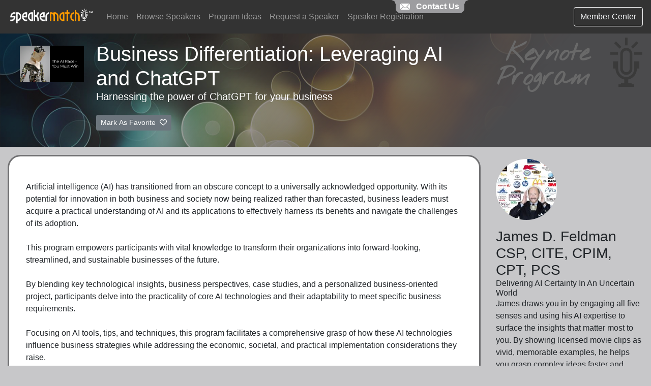

--- FILE ---
content_type: text/html; charset=UTF-8
request_url: https://speakermatch.com/topics/business-growth/322609171780/business-differentiation-leveraging-ai-and-chatgpt
body_size: 3524
content:

<!DOCTYPE html>
<html dir="ltr" lang="en-US">
<head>

<!-- Google Tag Manager -->
<script>(function(w,d,s,l,i){w[l]=w[l]||[];w[l].push({'gtm.start':
new Date().getTime(),event:'gtm.js'});var f=d.getElementsByTagName(s)[0],
j=d.createElement(s),dl=l!='dataLayer'?'&l='+l:'';j.async=true;j.src=
'https://www.googletagmanager.com/gtm.js?id='+i+dl;f.parentNode.insertBefore(j,f);
})(window,document,'script','dataLayer','GTM-PN2Q5SW');</script>
<!-- End Google Tag Manager -->  
	
<meta http-equiv="content-type" content="text/html; charset=utf-8" />
<meta name="copyright" content="Copyright ©  2026 . Simply Speaking Inc. All rights reserved.">
<link rel="canonical" id="canonical-link" href="https://speakermatch.com/topics/Business Growth/322609171780/business-differentiation-leveraging-ai-and-chatgpt" />
 
<title>Business Diff… | Keynote by James D. Feldman CSP, CITE, CPIM, CPT, PCS</title>
<meta name="description" content="James draws you in by engaging all five senses and using his AI expertise to surface the insights that matter most to you. By showing licensed movie…" />
<meta name="keywords" content="James D. Feldman CSP, CITE, CPIM, CPT, PCS motivational speaker keynote" />
 
<meta property="og:description" content="The fastest, easiest way to find keynote speakers, motivational speakers, business skills experts, educators, and workshop leaders at any budget level." />
<meta name="viewport" content="width=device-width, initial-scale=0.86, maximum-scale=3.0, minimum-scale=0.86">
 
<meta http-equiv="X-UA-Compatible" content="IE=edge">
<meta name="apple-mobile-web-app-capable" content="yes" />
<meta name="apple-mobile-web-app-status-bar-style" content="black-translucent" />
<meta name="google-site-verification" content="Ne4ZWzPcEQy8ueXOW9dfyRe7NdauAZmKCa3rqfxjpjk" />
<meta name="alexaVerifyID" content="DGJoyzA3yirFCBObMrKQFZ7M6HA" />
<meta property="og:site_name" content="SpeakerMatch" />
 
<!-- Favicon and Apple Touch Icons -->
<link rel="shortcut icon" href="/favicon.ico">
<link rel="apple-touch-icon" href="/apple-touch-icon.png" />
<link rel="apple-touch-icon" sizes="72x72" href="/apple-touch-icon.png">
<link rel="apple-touch-icon" sizes="114x114" href="/apple-touch-icon.png">
 
<link rel="stylesheet" href="https://maxcdn.bootstrapcdn.com/bootstrap/4.0.0/css/bootstrap.min.css" integrity="sha384-Gn5384xqQ1aoWXA+058RXPxPg6fy4IWvTNh0E263XmFcJlSAwiGgFAW/dAiS6JXm" crossorigin="anonymous">
<link rel="stylesheet" type="text/css" href="/profile/speaker/speaker-profile.css" />
<link href="https://fonts.googleapis.com/css?family=Nothing+You+Could+Do&display=swap" rel="stylesheet">

</head>
 
<body>
<nav class="navbar navbar-expand-lg navbar-dark navbar-color">
    <a class="navbar-brand" href="/"><img src="/images/speakermatch_logo.png" height="40px;" class="d-inline-block align-top" alt="SpeakerMatch"></a>
    <button class="navbar-toggler" type="button" data-toggle="collapse" data-target="#navbarNavDropdown" aria-controls="navbarNavDropdown" aria-expanded="false" aria-label="Toggle navigation">
        <span class="navbar-toggler-icon"></span>
    </button>
    <div id="navbarNavDropdown" class="navbar-collapse collapse">
        <ul class="navbar-nav mr-auto">
            <li class="nav-item">
                <a class="nav-link" href="/">Home</a>
            </li>
            <li class="nav-item">
                <a class="nav-link" href="/directory/speakers/">Browse Speakers</a>
            </li>
            <li class="nav-item">
                <a class="nav-link" href="/directory/programs/">Program Ideas</a>
            </li>
            <li class="nav-item">
                <a class="nav-link" href="/post">Request a Speaker</a>
            </li>
            <li class="nav-item">
                    <a class="nav-link" href="/special/">Speaker Registration</a>
            </li>
 
        </ul>
            <div class="text-right">
		<a class="btn btn-outline-light" href="/members">Member Center</a>
	    </div>
    </div>
</nav>
    <div class="container-fluid">
         <div id="bioHeader" class="row py-2 bg-brand text-white sticky-top" style="z-index:200;">
			<div class="d-flex col">
				<div class="py-2 flex-column">
					<img class="listing_image py-2 pl-4 img-fluid" src="https://resources.speakermatch.com/uploads/programs/program_name/2147232788//322609171780_1692199928.jpeg" alt="Business Differentiation: Leveraging AI and ChatGPT">
				</div>
				<div class="pl-4 py-2 w-100 d-flex align-items-start flex-column">
					<h1 class="m-0 resultHeadline">Business Differentiation: Leveraging AI and ChatGPT</h1>
					<h5 class="mb-4 totalCount">Harnessing the power of ChatGPT for your business</h5>
				        <p class="mt-auto">
						<button title="Favorite This Program" class="btn btn-secondary btn-sm" data-favorite="no" data-id="322609171780" id="btnFavorite" tabindex="2" accesskey="f" >Mark As Favorite <span id="favHeart" class="ml-1 far fa-heart"></span></button>
					</p>
				</div>
			        <div class="p-2 mt-auto flex-column-reverse h-100 w-50" id="headerImage">
					<div id="page_title" class="pr-5 text-right">Keynote&nbsp;&nbsp;<br>Program&nbsp;&nbsp;</div>
			        </div>
			</div>
 
        </div>
        <div class="row">
            <div class="col-lg-9 col-md-12 mt-3">
		    <div class="row-fluid" style="z-index:100;">
			<article>
				<div class="list mb-4">
					<div class="list-item p-4 h-100">
						<div class="row">
						    <div class="listingBody p-4">Artificial intelligence (AI) has transitioned from an obscure concept to a universally acknowledged opportunity. With its potential for innovation in both business and society now being realized rather than forecasted, business leaders must acquire a practical understanding of AI and its applications to effectively harness its benefits and navigate the challenges of its adoption.

This program empowers participants with vital knowledge to transform their organizations into forward-looking, streamlined, and sustainable businesses of the future.

By blending key technological insights, business perspectives, case studies, and a personalized business-oriented project, participants delve into the practicality of core AI technologies and their adaptability to meet specific business requirements.

Focusing on AI tools, tips, and techniques, this program facilitates a comprehensive grasp of how these AI technologies influence business strategies while addressing the economic, societal, and practical implementation considerations they raise.

Replacing apprehension with understanding enables business leaders to recognize AI as a tool for augmenting human capabilities, leading to a more harmonious coexistence between AI-driven automation and skilled professionals.

Through a captivating blend of cutting-edge concepts, real-world case studies, and hands-on projects tailored to the participant’s business contexts, the program fosters an environment where theoretical insights seamlessly integrate with practical application.

By immersing themselves in machine learning and natural language processing, participants gain proficiency in harnessing these AI tools to develop agile strategies, optimize operations, and craft innovative solutions to complex business problems.  This is a general session keynote for maximum effect on the attendees.</div>
						</div>
						<div class="row" role="img" aria-label="Graphic to indicate end of description.">
							<div class="col my-auto flex-grow-1">
							<img class="mx-auto d-block" src="/profile/speaker/detail-page/divider.png" style="height: 60px;">
							</div>
						</div>
					</div>
				</div>
			</article>				
                    </div>
            </div>
	     <div class="col">
                    <div class="row-fluid sticky-top my-4" style="top:180px; z-index:100;">
		            <p>
		                <img id="profilePic" class="profilePicture" src="https://resources.speakermatch.com/uploads/profile/profile/2147232788/thumbs/120/2147232788_profpic.png" alt="James D. Feldman CSP, CITE, CPIM, CPT, PCS — Motivational Speaker">
		            </p>
				<h3 class="m-0" id="listingTitle">James D. Feldman CSP, CITE, CPIM, CPT, PCS</h3>
	                    	<h6 class="m-0" id="listingSubhead">Delivering AI Certainty In An Uncertain World</h4>
				<p>James draws you in by engaging all five senses and using his AI expertise to surface the insights that matter most to you. By showing licensed movie clips as vivid, memorable examples, he helps you grasp complex ideas faster and remember them longer. Clear, attentive communication means he tailors AI explanations to your needs, so you leave with practical, actionable knowledge you can apply immediately.</p>
				<p class="pt-2">
					<a href="https://speakermatch.com/profile/speaker/jamesfeldman/programs" class="btn btn-primary btn-lg btn-block" id="btnProfile" tabindex="14" accesskey="h">View Speaker Profile</a>
				</p>
                    </div>
            </div>        
	</div>
	    <div class="row navbar-dark navbar-color">
	        <div class="col-12 text-right">
			<p class="py-4 text-muted align-right">Copyright 2002-2026, SpeakerMatch. All rights reserved.</p>
	        </div>
	    </div>
 
    </div>
 
    <script src="https://code.jquery.com/jquery-3.3.1.min.js" integrity="sha256-FgpCb/KJQlLNfOu91ta32o/NMZxltwRo8QtmkMRdAu8=" crossorigin="anonymous"></script>
    <script src="https://cdnjs.cloudflare.com/ajax/libs/popper.js/1.12.9/umd/popper.min.js" integrity="sha384-ApNbgh9B+Y1QKtv3Rn7W3mgPxhU9K/ScQsAP7hUibX39j7fakFPskvXusvfa0b4Q" crossorigin="anonymous"></script>
    <script src="https://maxcdn.bootstrapcdn.com/bootstrap/4.0.0/js/bootstrap.min.js" integrity="sha384-JZR6Spejh4U02d8jOt6vLEHfe/JQGiRRSQQxSfFWpi1MquVdAyjUar5+76PVCmYl" crossorigin="anonymous"></script>
    <script rel="preload" as="script" src="/js/lazysizes.js"></script>
    <script rel="preload" as="script" type="text/javascript" id="la_x2s6df8d" src="https://speakermatch.ladesk.com/scripts/track.js"></script>
    <img src="https://speakermatch.ladesk.com/scripts/pix.gif" onLoad="LiveAgentTracker.createButton('dc1ed5f7', this);" />
    <script>
	$(document).ready(function() {
		checkFavorite('322609171780');	 	
	});
 
	$("#btnFavorite").on("click", function() {
 
	  var ProgramID = $(this).data("id").toString();
	  var FavoritePrograms = localStorage.getItem('favorite-programs');
	  laFavoritePrograms = FavoritePrograms ? FavoritePrograms.split(',') : [];
 
	  if ($(this).data("favorite") === "no") {
	  	$(this).removeClass('btn-secondary');
	  	$(this).addClass('btn-success');
	  	$(this).empty().append('Favorited! <span id="favHeart" class="ml-1 fas fa-heart"></span>');
		$(this).attr("title","Favorited Program");
		$(this).data("favorite","yes");
 
		if (!laFavoritePrograms.includes(ProgramID)) {
			laFavoritePrograms.push(ProgramID);
			localStorage.setItem('favorite-programs', laFavoritePrograms.toString());		
		}
 
		$.get( "/includes/track-hit.php", { t: "progf", i: "322609171780" , a: "2147232788" } );
 
	  } else {
	  	$(this).removeClass('btn-success');
	  	$(this).addClass('btn-secondary');
	  	$(this).empty().append('Mark As Favorite  <span id="favHeart" class="ml-1 far fa-heart"></span>');
		$(this).attr("title","Favorite This Program");
		$(this).data("favorite","no");
 
		if (laFavoritePrograms.includes(ProgramID)) {
 
			var lcNewString = FavoritePrograms.replace(ProgramID,"");
			var lcNewString = lcNewString.replace(',,',',');
 
			var firstChar = lcNewString.substring(1, 0);
			if (firstChar == ',') {
				lcNewString = lcNewString.substring(1);
			}
 
			var lastChar = lcNewString.slice(-1);
			if (lastChar == ',') {
				lcNewString = lcNewString.slice(0, -1);
			}
 
			localStorage.setItem('favorite-programs',lcNewString);		
		}
 
		$.get( "/includes/track-hit.php", { t: "progu", i: "322609171780", a: "2147232788" } );
 
	  }
	});
 
	function checkFavorite(id) {
		var FavoritePrograms = localStorage.getItem('favorite-programs');
		laFavoritePrograms = FavoritePrograms ? FavoritePrograms.split(',') : [];
		btnFavorite = $('#btnFavorite');
 
		if (laFavoritePrograms.includes(id)) {
		  	btnFavorite.empty().append('Favorited! <span id="favHeart" class="ml-1 fas fa-heart"></span>');
		  	btnFavorite.removeClass('btn-secondary');
		  	btnFavorite.addClass('btn-success');
			btnFavorite.attr("title","Favorited Program");
			btnFavorite.data("favorite","yes");			
		} else {
		  	btnFavorite.removeClass('btn-success');
		  	btnFavorite.addClass('btn-secondary');
		  	btnFavorite.empty().append('Mark As Favorite  <span id="favHeart" class="ml-1 far fa-heart"></span>');
			btnFavorite.attr("title","Favorite This Program");
			btnFavorite.data("favorite","no");
		}
 
	}
 
    </script>
    <script src="https://kit.fontawesome.com/c35202c469.js" crossorigin="anonymous"></script>
</body>
 
</html>

--- FILE ---
content_type: text/html; charset=utf-8
request_url: https://speakermatch.ladesk.com/scripts/generateWidget.php?v=5.60.2.20260109105047&t=1769079757&cwid=dc1ed5f7
body_size: 32029
content:
<!DOCTYPE html>
<html lang="en-US">
    <head>
        <meta http-equiv="content-type" content="text/html; charset=utf-8"/>
        <meta http-Equiv="Cache-Control" Content="no-cache"/>
        <meta http-Equiv="Pragma" Content="no-cache"/>
        <meta http-Equiv="Expires" Content="0"/>
        <meta name="robots" content="none"/>
        <meta name="referrer" content="no-referrer">
        <meta name="viewport" content="width=device-width, initial-scale=1, maximum-scale=1">
        <title></title>
                    <link href="/themes/contact/modern/contact.css?v=5.60.2.20260109105047" rel="stylesheet" type="text/css"/>
                    <link href="/static/webpack/liveagent-common-bundle/bundle.e3f8621f3498fb9699e2.css" rel="stylesheet" type="text/css"/>
                                            <style>
                    .ContactHeader {height:125px;}
.ContactBody {top:125px;}

  .CloseButton {background:url('/themes/contact/_common_templates/img/form-cross-black.svg') no-repeat; opacity:0.6; background-size:contain;}
  .CloseButton:hover {opacity:0.9;}
body {font-family:"Lucida grande","Lucida Sans Unicode",Arial, Verdana;}
input, textarea {font-family:Arial,Verdana,Helvetica,Geneva,sans-serif;}
.SuggestionVotesBox .Status {font-family:Arial,Verdana;}.MainElement {background:#F6F6F6; color:#464646;}
.MainElementMobile {background-color:#F6F6F6; color:#464646;}
.ContactHeader {border-color:#F6F6F6; background-color:#F6F6F6; color:#464646; height:100px;}
.ContactBody {border-color:#F6F6F6; background:#F6F6F6; color:#464646; top:100px;}
.PhoneType.ReadyState .HeaderPanel,
.PhoneType.DialingState .HeaderPanel,
.PhoneType.InicializingState .HeaderPanel {border-color:#F6F6F6}
.SuccessMessageBorder {background:url('[data-uri]') repeat top left #EAEAEA;}
.SuccessMessage {background:#EAEAEA; color:#000000;}
.ContactFooter {border-color:#F6F6F6; background-color:#F6F6F6; color:#464646;}
.Button {background:#FF7C22; color:#FFFFFF;}
.Button.ButtonUnwrapped {background:none;}
#addSuggestion {color:#FFFFFF; background:#FF7C22;}
#contactUsMainButton {color:#464646;}
.Button:hover,
#addSuggestion:hover {background:url('[data-uri]') repeat top left #FF7C22;}
.Button.ButtonUnwrapped:hover {background:none;}
.Chat {color:#FFFFFF;}
.Call {color:#FFFFFF;}
.SuggestionsList a {background:url('/themes/contact/modern/img/divider-horizontal.png') repeat-x left top;}
.SuggestionBody .FormTitle {color:#464646;}
.PopupContentWrapper {background:#F6F6F6; color:#464646;}
.g-FormField2-Label.gwt-Label-mandatory {color:#464646;}

/* replaced from _common_theme.css */
.SendFile .Icon {background:url('/themes/contact/modern/img/form-sprite.png?t=201212131002') no-repeat -96px -16px;}
.SendFile.Uploading .Icon {background:url('/themes/contact/modern/img/loading-small.gif') no-repeat;}
.InputFileView .DiscardButton {background:url('/themes/contact/modern/img/form-sprite.png?t=201212131002') no-repeat -97px -33px;}
.PopupPanelClose {background:url('/themes/contact/modern/img/form-sprite.png?t=201212131002') no-repeat -144px -48px;}
.PopupPanelClose:hover {background-position:-144px -80px;}

.PopOutButton {background:url('/themes/contact/modern/img/form-sprite.png?t=201212131002') no-repeat -112px 0px;}
.PopOutButton:hover {background-position:-112px -16px;}
.ContentLoading {background:url('/themes/contact/modern/img/loading.gif') no-repeat center center;}
	
.CheckBox {background:url('/themes/contact/modern/img/la_checkbox.png') no-repeat -190px 3px;}
	.CheckBox:hover {background-position:-142px -45px;}
	.CheckBox-checked {background-position:-166px -21px;}
	.CheckBox-checked:hover {background-position:-118px -69px;}
	.CheckBox-focus, .CheckBox-focus:hover {background-position:-94px -93px;}
		.CheckBox-focus.CheckBox-checked,
		.CheckBox-focus.CheckBox-checked:hover {background-position:-70px -117px;}
	.CheckBox.CheckBox-disabled {background-position:-46px -141px !important;}
	.CheckBox-checked.CheckBox-disabled {background-position:-22px -165px !important;}

    
.AcceptIcon {background:url('/themes/contact/modern/img/form-sprite.png?t=201212131002') no-repeat;}
.AcceptsIconT {background-position:-115px -67px;}
.AcceptsIconT-down {background-position:-93px -67px;}
    
.Loading-image {background: #eee url('/themes/contact/modern/img/loading.gif') no-repeat fixed center center; }

.Chat:before {background:url('/themes/contact/modern/img/form-sprite.png?t=201212131002') no-repeat -89px -50px;}
.Button.FacebookButton:before {background:url('/themes/contact/modern/img/form-sprite.png?t=201212131002') no-repeat -75px 0 transparent;}
.PermissionsNote {background:url('/themes/contact/modern/img/flash_popup.png') no-repeat 200px 27px;}
.Avatar.AvatarUnknown {background:url('data:image/svg+xml,%3Csvg%20xmlns%3D%22http%3A%2F%2Fwww.w3.org%2F2000%2Fsvg%22%20xmlns%3Axlink%3D%22http%3A%2F%2Fwww.w3.org%2F1999%2Fxlink%22%20x%3D%220px%22%20y%3D%220px%22%0A%09%20viewBox%3D%220%200%2016%2016%22%20style%3D%22enable-background%3Anew%200%200%2016%2016%3B%22%20xml%3Aspace%3D%22preserve%22%3E%0A%20%3Cstyle%20type%3D%22text%2Fcss%22%3E%0A%09.st0%7Bfill%3A%23666666%7D%09%0A%3C%2Fstyle%3E%0A%3Cg%3E%0A%09%3Cpath%20class%3D%22st0%22%20d%3D%22M15.5%2C14.8l-0.7-2.5c0-0.1-0.1-0.1-0.1-0.1c-0.4-1.4-1.6-2.4-2.9-2.8l-0.2%2C0c-0.3-0.1-0.7%2C0-0.9%2C0.3%0A%09%09C10%2C10.4%2C9%2C10.5%2C8%2C10.5c-1%2C0-2-0.1-2.7-0.9C5%2C9.3%2C4.7%2C9.2%2C4.4%2C9.3L4.1%2C9.4c-1.1%2C0.3-1.9%2C0.9-2.5%2C1.8l-0.3%2C0.7%0A%09%09c-0.1%2C0.1-0.1%2C0.2-0.1%2C0.4l-0.7%2C2.5c-0.1%2C0.3%2C0%2C0.6%2C0.2%2C0.8C0.8%2C15.9%2C1.1%2C16%2C1.4%2C16h13.2c0.3%2C0%2C0.6-0.1%2C0.8-0.4%0A%09%09C15.6%2C15.4%2C15.6%2C15.1%2C15.5%2C14.8z%22%2F%3E%0A%09%3Cpath%20class%3D%22st0%22%20d%3D%22M8.1%2C9.3c2%2C0%2C3.9-2.5%2C3.9-5.4c0%2C0%2C0%2C0%2C0-0.1C12%2C1.7%2C10.3%2C0%2C8.1%2C0C6.7%2C0%2C5.5%2C0.7%2C4.9%2C1.8L4.5%2C2.4c-0.2%2C0.5-0.3%2C1-0.3%2C1.5%0A%09%09c0%2C0%2C0%2C0%2C0%2C0.1C4.3%2C6.9%2C6%2C9.3%2C8.1%2C9.3z%20M11.3%2C3.9C11.3%2C3.9%2C11.3%2C3.9%2C11.3%2C3.9c0%2C2.6-1.5%2C4.8-3.2%2C4.8c-1.6%2C0-3.1-2-3.2-4.5%0A%09%09c0.4%2C0.1%2C0.9%2C0.1%2C1.3%2C0.1c0.7%2C0%2C1.3-0.1%2C1.9-0.3C8.6%2C3.8%2C9%2C3.4%2C9.3%2C3c0.4%2C0.4%2C1%2C0.6%2C1.5%2C0.6c0.1%2C0%2C0.3%2C0%2C0.4-0.1%0A%09%09C11.3%2C3.7%2C11.3%2C3.8%2C11.3%2C3.9z%22%2F%3E%0A%3C%2Fg%3E%0A%3C%2Fsvg%3E') no-repeat center center;}

.WelcomeWidget {
	background:rgba(70,70,70,0.05);
}

.WelcomeWidget .ButtonLikeLink,
.g-FormField2-Description {
	color: #464646;
}

.PhoneTypeA.ReadyState .CallButton.Button,
.PhoneTypeC.ReadyState .CallButton.Button,
.PhoneTypeP.ReadyState .CallButton.Button,
.PhoneTypeT.ReadyState .CallButton.Button,
.PhoneTypeV.ReadyState .CallButton.Button {
	background: #4ac532;
}
.PhoneTypeA.ReadyState .CallButton.Button:hover,
.PhoneTypeC.ReadyState .CallButton.Button:hover,
.PhoneTypeP.ReadyState .CallButton.Button:hover,
.PhoneTypeT.ReadyState .CallButton.Button:hover,
.PhoneTypeV.ReadyState .CallButton.Button:hover {
	background: rgba(74,197,50,0.9);
}
.PhoneTypeA.ReadyState .CallButton.Button,
.PhoneTypeC.ReadyState .CallButton.Button,
.PhoneTypeP.ReadyState .CallButton.Button,
.PhoneTypeT.ReadyState .CallButton.Button,
.PhoneTypeV.ReadyState .CallButton.Button {
	color: #ffffff;
}
.PhoneTypeV.ReadyState .CallButton.Button:before {
	background:url('data:image/svg+xml,%3Csvg%20version%3D%221.1%22%20id%3D%22Layer_1%22%20xmlns%3D%22http%3A%2F%2Fwww.w3.org%2F2000%2Fsvg%22%20xmlns%3Axlink%3D%22http%3A%2F%2Fwww.w3.org%2F1999%2Fxlink%22%20x%3D%220px%22%20y%3D%220px%22%20width%3D%2240px%22%20height%3D%2240px%22%20viewBox%3D%220%200%2040%2040%22%20enable-background%3D%22new%200%200%2040%2040%22%20xml%3Aspace%3D%22preserve%22%3E%20%3Cpath%20fill%3D%22%23ffffff%22%20d%3D%22M20%2C3.96C9.06%2C3.96%2C0.18%2C10.51%2C0.18%2C18.6c0%2C6.91%2C6.5%2C12.7%2C15.24%2C14.24c-0.72%2C2.59-1.66%2C5.09-3.02%2C7.16%20c3.58%2C0.01%2C6.38-3.61%2C8.8-6.79c10.39-0.47%2C18.62-6.83%2C18.62-14.61C39.82%2C10.51%2C30.94%2C3.96%2C20%2C3.96z%20M25%2C22.94%20c0%2C1.22-0.3%2C2.06-1.65%2C2.06H11.16C9.81%2C25%2C9%2C23.94%2C9%2C22.71v-8.82C9%2C12.67%2C9.81%2C12%2C11.16%2C12H23.35C24.7%2C12%2C25%2C12.55%2C25%2C13.77V22.94z%20M32%2C24.92l-5-4.41v-2.94l5-4.79V24.92z%22%2F%3E%20%3C%2Fsvg%3E') no-repeat 0px 0px;
	background-size: cover;
}
.PhoneTypeA.ReadyState .CallButton.Button:before,
.PhoneTypeC.ReadyState .CallButton.Button:before,
.PhoneTypeP.ReadyState .CallButton.Button:before,
.PhoneTypeT.ReadyState .CallButton.Button:before {
	background:url('data:image/svg+xml,%3Csvg%20version%3D%221.1%22%20id%3D%22Layer_1%22%20xmlns%3D%22http%3A%2F%2Fwww.w3.org%2F2000%2Fsvg%22%20xmlns%3Axlink%3D%22http%3A%2F%2Fwww.w3.org%2F1999%2Fxlink%22%20x%3D%220px%22%20y%3D%220px%22%20width%3D%2240px%22%20height%3D%2240px%22%20viewBox%3D%220%200%2040%2040%22%20enable-background%3D%22new%200%200%2040%2040%22%20xml%3Aspace%3D%22preserve%22%3E%3Cpath%20fill-rule%3D%22evenodd%22%20clip-rule%3D%22evenodd%22%20fill%3D%22%23ffffff%22%20d%3D%22M14.979%2C11.001c0%2C0-2.454%2C2.722-3.353%2C5.426%20c-0.663%2C1.995-0.393%2C3.07%2C2.131%2C5.571c2.521%2C2.5%2C7.906%2C7.391%2C10.416%2C6.549c2.506-0.85%2C3.303-1.793%2C3.855-3.193%20c4.763%2C4.164%2C10.481%2C7.537%2C10.481%2C7.537s0.823%2C1.994-1.809%2C4.07c-2.357%2C1.867-5.056%2C4-10.04%2C1.162%20c-7.734-4.414-17.894-8.85-24.663-25.563C0%2C7.809%2C0.301%2C6.989%2C1.685%2C5.029c1.187-1.675%2C2.367-2.408%2C5.583-4.524%20C7.523%2C0.336%2C14.979%2C11.001%2C14.979%2C11.001z%22%2F%3E%3C%2Fsvg%3E') no-repeat 0px 0px;
	background-size: cover;
}#brandingPanel {
   width:45vw;
}

.Branding {
    position: absolute;
    width: 200px;
    height: auto;
    bottom: 11px;
    line-height: 10px;
    font-size: 10px;
    right: 10px;
    margin: 0;
    margin-inline-end: 8px;
    text-align: end;
    color: #4b4b4d;
   font-style: italic;
}

.ArticleContent {
   color: black;
}

                </style>
                                        <script src="/static/webpack/liveagent-common-bundle/bundle-374aeb11714fdd5ecc49.esm.js" type="text/javascript" ></script>       
                    <script src="/static/webpack/liveagent-common-bundle/stringutils-dfbf3ef97eb5478a04fc.esm.js" type="text/javascript" ></script>       
                        <script type="text/javascript">
            window.LiveAgentTrackerXD=function(){var e,r,t="LA_POSTMESSAGE",n=1,a=this;return{postMessage:function(e,r,s){if(r){"string"==typeof e&&(e=[e]);var o=t+JSON.stringify(e);s=s||parent,a.postMessage?s.postMessage(o,"*"):s.location=r.replace(/#.*$/,"")+"#"+ +new Date+n+++"&"+o}},receiveMessage:function(n){var s=function(e){try{if(e.data.toString().substr(0,14)!==t)return;var r=e.data.slice(14),a=function(e){var r=e.match(/:\/\/(www[0-9]?\.)?(.[^/:]+)/i);return null!=r&&r.length>2&&"string"==typeof r[2]&&r[2].length>0?r[2]:null},s=new Array;void 0!==n.serverUrl&&null!==n.serverUrl&&""!==n.serverUrl&&s.push(a(n.serverUrl)),void 0!==n.tracker&&null!==n.tracker&&void 0!==n.tracker.url&&null!==n.tracker.url&&""!==n.tracker.url&&s.push(a(n.tracker.url));try{var o=JSON.parse(r,function(e,r){if("string"!=typeof r&&"number"!=typeof r&&!Array.isArray(r))throw new TypeError("Unsupported type");return r})}catch(e){return}(Array.isArray(o)&&0==s.length||-1!=s.indexOf(a(e.origin)))&&n.action.apply(n,o)}catch(e){console.log(e)}};a.postMessage?a.addEventListener?a[s?"addEventListener":"removeEventListener"]("message",s,!1):a[s?"attachEvent":"detachEvent"]("onmessage",s):(e&&clearInterval(e),e=null,s&&(e=setInterval(function(){var e=document.location.hash;e!==r&&(re=/^#?\d+&/,re.test(e)&&(s({data:e.replace(re,"")}),document.location.hash=""),r=document.location.hash)},100)))},receiveMessageFun:function(n){var s=function(e){try{if(e.data.toString().substr(0,14)!==t)return;var r=e.data.slice(14);try{var a=JSON.parse(r,function(e,r){if("string"!=typeof r&&"number"!=typeof r&&!Array.isArray(r))throw new TypeError("Unsupported type");return r})}catch(e){return}n.apply(n,a)}catch(e){console.log(e)}};a.postMessage?a.addEventListener?a[s?"addEventListener":"removeEventListener"]("message",s,!1):a[s?"attachEvent":"detachEvent"]("onmessage",s):(e&&clearInterval(e),e=null,s&&(e=setInterval(function(){var e=document.location.hash;e!==r&&(re=/^#?\d+&/,re.test(e)&&(s({data:e.replace(re,"")}),document.location.hash=""),r=document.location.hash)},100)))}}}();
        </script>       
            
        <script type="text/javascript">window["3883f8ac9f9b3d8fe1ba3589dfc978de"]="[[\"name\",\"value\"],[\"theme\",\"modern\"],[\"langCode\",\"en-US\"],[\"title\",\"\"]]";window["d33b61743e1143c00f63cf4ed99de2ab"]="[[\"code\",\"value\"],[\"isStillSetDefaultBranding\",\"N\"],[\"date_time_format\",\"MM\\/d\\/yyyy HH:mm:ss\"],[\"programVersion\",\"5.60.2.20260109105047\"],[\"thousandsseparator\",\" \"],[\"decimalseparator\",\".\"],[\"dateformat\",\"MM\\/dd\\/yyyy\"],[\"timeformat\",\"HH:mm:ss\"],[\"shorttimeformat\",\"HH:mm\"],[\"serverPort\",\"\"],[\"agentPanelUrl\",\"https:\\/\\/support.speakermatch.com\\/agent\\/\"],[\"post_max_size\",205520896],[\"upload_max_filesize\",134217728],[\"allowed_file_types\",\"jpg,png,mp3,pdf,doc,docx,jpeg,txt,rtf,pptx,ppsx,ppt,pps,xls,xlsx,mp4,mkv\"],[\"chat_routing_time\",10],[\"chat_inactivity_time\",10],[\"call_routing_time\",15],[\"client_debug_logger\",\"\"],[\"jssip_logger_settings\",\"\"],[\"hostedDomain\",\"speakermatch.com\"],[\"geoip\",\"Y\"],[\"SearchReplace_rules\",\"[[\\\"search\\\",\\\"replace\\\",\\\"fieldid\\\"],[\\\"(\\\\\\\\d{22})\\\",\\\"https:\\\\\\/\\\\\\/tools.usps.com\\\\\\/go\\\\\\/TrackConfirmAction?tLabels=$1\\\"]]\"],[\"theme\",\"ascent\"],[\"brandingText\",\"Copyright \\u00a9 2026. SpeakerMatch. All rights reserved.\"],[\"url_hyperlinking\",\"Y\"],[\"affiliate_id\",\"ssi\"],[\"transcript_notification\",\"Y\"],[\"save_visitors\",\"Y\"],[\"Facebook_configured\",\"Y\"]]";window["6a65c572c20e1f6e5d85ad84ec2ad80c"]="[[\"name\",\"value\"],[\"provide\",\"BFC\"],[\"prefix\",\"\"],[\"extend_kb_suggestions\",\"Y\"],[\"formWindowSize\",\"A\"],[\"chatWindowType\",\"E\"]]";window["0e8db77b70c6f74f850a639c4dda6925"]="[[\"formfieldid\",\"code\",\"name\",\"rtype\",\"availablevalues\",\"description\",\"validator\",\"visibility\",\"rstatus\",\"sectionid\",\"formid\",\"rorder\"],[\"name\",\"name\",\"Name\",\"T\",null,\"\",null,\"E\",\"M\",\"dc1ed5f7\",\"button_dc1ed5f7_contactForm\",0],[\"email\",\"email\",\"Email\",\"T\",null,\"\",null,\"E\",\"M\",\"dc1ed5f7\",\"button_dc1ed5f7_contactForm\",1],[\"subject\",\"subject\",\"Subject\",\"T\",null,\"\",null,\"E\",\"M\",\"dc1ed5f7\",\"button_dc1ed5f7_contactForm\",2],[\"message\",\"message\",\"Message\",\"M\",null,\"\",null,\"E\",\"M\",\"dc1ed5f7\",\"button_dc1ed5f7_contactForm\",3],[\"phone\",\"phone\",\"Phone (optional)\",\"T\",null,\"\",null,\"E\",\"O\",\"dc1ed5f7\",\"button_dc1ed5f7_contactForm\",4]]";window["d92ee4372eb9e7bc877850215b0262c7"]="[[\"kb_entry_id\",\"title\",\"content_text\",\"urlcode\",\"rtype\",\"rstatus\",\"votes\",\"kb_id\",\"url\"],[\"19\",\"How to cancel your SpeakerMatch Membership\",\"Cancellation Policy\\n\\nTo end your SpeakerMatch subscription:\\n\\n- Go to your SpeakerMatch [Member Center](https:\\/\\/speakermatch.com\\/members\\/).\\n- Select Billing -> Cancel or Suspend My Account and follow the on-screen instructions.\\n- You'll receive a confirmation number immediately both on-screen and via email.\\n\\nContact our support team immediately if you do not receive a confirmation number so we can be sure your request has been processed correctly.\\n\\nYou may cancel your service and automatic billing at any time with just a couple of clicks using the method above. Refunds are subject to the terms outlined below. Please don't leave, though, without letting us know why you want to end your subscription. To cancel your SpeakerMatch service, simply complete the Cancellation Request Form located under the Billing menu in your Member Center. This process is automated and immediate.\\n\\nIf you set up recurring payments via PayPal, you can also cancel your subscription by going to your PayPal settings, selecting \\\"Manage pre-approved payments\\\" under the Payments tab, choosing SpeakerMatch, and clicking \\\"Cancel.\\\"\\n\\nSubmitting a cancellation request will automatically generate a cancellation confirmation number, email you a receipt of your cancellation, stop all future billing on your account, and close your account at the end of its billing cycle. Please keep a copy of this receipt of cancellation for your records. Note that cancellation does not stop the billing of any past-due amount owed for services previously provided.\\n\\nNOTE: Any pending applications will show a status of \\\"Withdrawn\\\" to the meeting planner when you cancel your membership.\\n\\nMonthly and 4-Week Subscription Billing *\\n\\nYou must complete the Cancellation Request Form located in the Member Center to cancel your account.\\n\\nWhen you cancel, you cancel only future charges associated with your subscription. You may notify us of your intent to cancel at any time, but the cancellation will become effective at the end of your current billing period.\\n\\nCancellations are effective the following billing cycle. You will not receive a refund for the current billing cycle. You will continue to have the same access and benefits of your product for the remainder of the current billing period.\\n\\nWe reserve the right to issue refunds or credits at our sole discretion. If we issue a refund or credit, we are under no obligation to issue the same or similar refund in the future.\\n\\nQuarterly and 12-Week Subscription Billing *\\n\\nYou must complete the Cancellation Request Form located in the Member Center to cancel your account.\\n\\nIf you cancel within the first 2 months, your access and other benefits will continue until the end of the current billing period, and you will not receive a refund unless you specify, in writing, to billing@speakermatch.com that you wish to be refunded. All refunds will be prorated to the day of your written request.\\n\\nIf you cancel in the final 30 days, the cancellation will not take effect until the end of your current billing period. Your access and privileges will continue to the end of the current billing period, and you will not receive a refund.\\n\\nWe reserve the right to issue refunds or credits at our sole discretion. If we issue a refund or credit, we are under no obligation to issue the same or similar refund in the future.\\n\\nAnnual and 52-Week Subscription Billing *\\n\\nYou must complete the Cancellation Request Form located in the Member Center to cancel your account.\\n\\nIf you cancel within the first 11 months, your access and other benefits will continue until the end of the current billing period, and you will not receive a refund unless you specify, in writing, to billing@speakermatch.com that you wish to be refunded. All refunds will be prorated to the day of your written request.\\n\\nIf you cancel in the final 30 days, the cancellation will not take effect until the end of your current billing period. Your access and privileges will continue to the end of the current billing period, and you will not receive a refund.\\n\\nWe reserve the right to issue refunds or credits at our sole discretion. If we issue a refund or credit, we are under no obligation to issue the same or similar refund in the future.\\n\\nChanges to Content or Access\\n\\nWe reserve the right to make changes to our services and digital products at any time. If we temporarily reduce or eliminate the charge for content (or access to a service or digital product), you will not receive a refund for services already paid for under different terms.\\n\\nCancellations by Us\\n\\nWe reserve the right to suspend or terminate your subscription or product for any reason, with or without notice and without further obligation. You will not be entitled to a refund in these circumstances. If any or all of our services or digital products are temporarily unavailable, you will not receive a refund. We reserve the right to issue refunds or credits at our sole discretion. If we issue a refund or credit, we are under no obligation to issue the same or similar refund or credit in the future.\\n\\nCancellation and Refunds of One-Time Purchases\\n\\nOne-time purchases cannot be canceled or refunded.\\n\\nWe reserve the right to issue refunds or credits at our sole discretion. If we issue a refund or credit, we are under no obligation to issue the same or similar refund in the future.\\n\\nNote About Failed Payments:\\n\\nYou must cancel your account using the procedure stated above to stop your billing. A failed charge will not close your account. As per our [terms of service](https:\\/\\/www.speakermatch.com\\/terms\\/), YOU AGREE THAT SPEAKERMATCH.COM MAY CONTINUE CHARGING YOU FOR ANY PRODUCT OR SERVICE PROVIDED UNDER YOUR BILLING ACCOUNT UNLESS YOU HAVE TERMINATED YOUR SUBSCRIPTION FOR SUCH PRODUCT OR SERVICE.\\n\\n---------------------------------------------------------------\\n\\n*First-time subscribers: Use the SpeakerMatch service for up to 8 weeks at absolutely no risk. If you are not completely satisfied with the value of service you receive, and you would like to request a refund of your investment, just let us know by the end of this period, and we'll promptly refund your full investment of membership fees. Enrollment fees are non-refundable.\\n\\nNote: SpeakerMatch is a trade name of Simply Speaking, Inc.\",\"050049\",\"A\",\"P\",\"0\",\"kb_defa\",\"https:\\/\\/support.speakermatch.com\\/050049-How-to-cancel-your-SpeakerMatch-Membership\"],[\"59\",\"Terms of Service\",\"SpeakerMatch Terms of Service\\n\\nThese Terms of Service comprise a legal agreement between You and Simply Speaking, Inc., and govern Your use of SpeakerMatch services.\\n\\nBY SUBSCRIBING TO THE SPEAKERMATCH SERVICE, YOU AGREE TO BE BOUND BY THE TERMS OF THESE TERMS OF SERVICE AND THE ADDITIONAL TERMS, AS MODIFIED FROM TIME TO TIME. If you do not agree to these Terms of Service and the Additional Terms, do not subscribe to or use SpeakerMatch services.\\n\\nSpeakerMatch is made up of Web pages operated by Simply Speaking, Inc. and its affiliates, and of various products and services which are provided by Simply Speaking, Inc., its affiliates or third party service providers. These Web pages, products and services will be collectively referred to in these Terms of Service as \\\"Us\\\", \\\"We\\\", \\\"Our\\\", \\\"SpeakerMatch\\\", or the \\\"SpeakerMatch Network.\\\" \\\"You\\\" and \\\"Your\\\" means You, Your company, Your employees, and anyone who has access to use Your SpeakerMatch account. You must be at least eighteen (18) years of age to subscribe to and use any SpeakerMatch service.\\n\\nThe SpeakerMatch Network is offered to You on the condition that You accept these Terms of Service and the Additional Terms without modification. You agree to familiarize Yourself with, and to regularly review, the Terms of Service, the Additional Terms, and other terms and guidelines found throughout the SpeakerMatch Network and abide by them if You choose to use the sites, or accept the products, services or benefits, to which such terms apply. SpeakerMatch reserves the right to change any of the Terms of Service and any Additional Terms at anytime without notice. If SpeakerMatch makes a material change to the Terms of Service, SpeakerMatch will give You notice by email at the email address which You have provided for Your SpeakerMatch account thirty days before such change is scheduled to take effect. If You continue to use the SpeakerMatch Network after any such changes, Your continued use will constitute Your consent to such changes.\\n\\nAny rights not expressly granted herein are reserved by Us. In addition, Your registration information and other information about You is subject to our Privacy Statement located at https:\\/\\/speakermatch.com\\/privacy\\/.\\n\\nYOUR WARRANTIES\\n\\nBy subscribing to any service offered on the SpeakerMatch site, You make the following representations and warranties. SpeakerMatch shall have the right to terminate Your SpeakerMatch account, without notice at any time, if any representation warranty made by You proves to be untrue in any respect.\\n\\n- You represent and warrant that You and all users of the SpeakerMatch Network approved by you are at least eighteen (18) years of age. You have the legal capacity and authority to; (a) enter into binding contracts for the sale and purchase of goods and services, (b) be bound by these Terms of Service and the Additional Terms, (c) to subscribe to and use the SpeakerMatch service, including, where applicable, the buying, selling and listing of items, in accordance with these Terms of Service and any Additional Terms and (d) if you are acting in a corporate capacity, to bind Your company;\\n- You will not use the SpeakerMatch Network for any purpose that is unlawful, or prohibited by these Terms of Service or the Additional Terms (as may be modified from time to time);\\n- All information supplied by You or by others using Your account is true and accurate, including information submitted as part of the registration, subscription and billing process;\\n- Any products or services advertised, sold or otherwise distributed by You on or in connection with Your Personal Web Page are legal for sale or distribution; that you have all licenses necessary to sell or advertise the goods or services offered for sale or distribution and that all sales and advertisements will be in compliance with applicable law; and You have and control all of the intellectual property, proprietary and similar rights necessary for all material located on Your Personal Web Page, all submissions, and all products and services sold or otherwise distributed by You or on Your behalf via Your Personal Web Page.\\n\\nBy using the SpeakerMatch Network, You agree that You will defend and indemnify SpeakerMatch and its suppliers from any third-party claim related to a breach of any of the foregoing warranties.\\n\\nDMCA NOTIFICATION POLICY\\n\\nSpeakerMatch complies with the Digital Millennium Copyright Act (DMCA) and has a policy for handling claims of copyright infringement. Users are expected to respect the intellectual property rights of others.\\n\\nProcedures for submitting a takedown notice or counter-notification are detailed in our [DMCA Takedown Policy](https:\\/\\/support.speakermatch.com\\/443236-Digital-Millennium-Copyright-Act-DMCA-Notice).\\n\\nSpeakerMatch may remove content or suspend accounts in response to valid DMCA notices and reserves the right to take appropriate action, including terminating repeat infringers.\\n\\nUser Responsibility\\nYou are solely responsible for the content You upload, post, or display through the SpeakerMatch platform. By uploading content, You represent and warrant that You own or have the necessary rights and licenses to do so, and that the content does not infringe the rights of any third party.\\n\\nSpeakerMatch assumes no responsibility or liability for content uploaded by You and reserves the right to remove any content that violates our terms or applicable laws.\\n\\nLIMITATIONS ON YOUR USE OF THE SpeakerMatch NETWORK\\n\\nThe SpeakerMatch Network is provided to assist You with the operation of Your speaking business. We use the information you provide in your online profile to represent you and your services to our network of meeting planners.\\n\\nYour right to use the SpeakerMatch Network is limited to You, and Your company and its employees. You are solely responsible for Your content and Your Personal Web Page and Your SpeakerMatch account. SpeakerMatch reserves the right, but is not obligated, to monitor or to review materials posted on Your Personal Web Page and to monitor Your compliance with these Terms of Service and the Additional Terms. SpeakerMatch reserves the right in its sole discretion to edit, refuse to post or remove any information or materials which violate these Terms of Service or the Additional Terms in whole or in part, without notice at any time.\\n\\n- You may not modify, copy, distribute, transmit, display, perform, reproduce, publish, license, create derivative works from, transfer, or sell any information, software, products, services or benefits obtained from the SpeakerMatch Network, except as expressly provided herein.\\n- You may not use a name in connection with operating Your SpeakerMatch Profile Pages that is confusing or misleading, or otherwise impersonate or deceive anyone with respect to Your identity.\\n- You may not restrict or inhibit any other user from using and enjoying such user's rights in SpeakerMatch.\\n- You may not interfere with or disrupt the SpeakerMatch Network or servers, or any network connected to SpeakerMatch.\\n- You may not use the SpeakerMatch Network, or the products or services provided through or in connection with the SpeakerMatch Network to:\\n\\n- rent, lease, license, grant a security interest in, or otherwise transfer or sublicense Your rights hereunder to any third party;\\n- defame, libel, slander, impersonate, abuse, harass, threaten, invade the privacy of or otherwise violate or infringe the legal rights (including the rights of privacy and publicity) of any other person;\\n- conduct, promote or forward illegal contests, pyramid schemes, chain letters, unsolicited or unauthorized advertising, promotional materials, unsolicited e-mail (including \\\"spamming\\\") or multi-level or illegal marketing campaigns;\\nharm minors in any way;\\n- publish, post, distribute, disseminate, advertise or link to any: (i) content, site, topic, name, material or information which is illegal, inappropriate, profane, defamatory, libelous, slanderous, infringing, obscene, indecent, or which contains nudity or adult content; (ii) software, content or other material protected by intellectual property laws, copyright licenses, rights of privacy or publicity, or other proprietary rights, unless You own, or control such rights or have received all necessary consents for Your publication, distribution, or linking of such software and other materials; (iii) software, content or other material that contains viruses, worms, corrupted files, cracks or that may or are intended to damage the operation of or render inoperable another's computer, hardware, software, security measures or system or other programs written to defeat the security measures of any computer, system or programs; (iv) software, content, other material or Web site that constitutes \\\"hate speech\\\", whether directed at an individual or a group, and whether based upon the race, sex, creed, national origin, religious affiliation, sexual orientation or language of such individual or group;\\n- sell, offer to sell, distribute, promote, facilitate, disseminate or link to any sites for marketing, sales, promotion, facilitation or distribution of: firearms; explosives; ammunition; liquor; tobacco products; illegal gambling (including gambling in connection with sporting events); food that is not packaged or does not comply with all applicable laws for sale to consumers by commercial merchants; illicit drugs, pharmaceuticals and controlled substances; counterfeit, pirated or stolen goods; any goods or services that infringe or otherwise violate a third party's rights including copyright, patent, trademark, or rights of publicity or privacy; goods that are considered indecent, obscene or pornographic; Nazi memorabilia; registered or unregistered securities; goods or services that You cannot legally sell; goods which are misrepresented or which do not in fact exist; fraudulent goods; goods, services or activities that if sold via any SpeakerMatch services or Your Personal Web Page would cause SpeakerMatch to violate any law, statute or regulation; or any other illegal activity;\\n- harvest or otherwise collect information about third parties, including e-mail addresses, without the express consent of such third parties;\\n- violate any applicable government laws or regulations.\\n- You may not decompile, disassemble, reverse engineer or otherwise attempt to discover any trade secret contained in the SpeakerMatch Network, or in any product, service or Software provided through the SpeakerMatch Network.\\n\\nThe information provided by SpeakerMatch to You may be proprietary in nature. You agree not to share any information provided to You by or on behalf of SpeakerMatch with any third party.\\n\\nTERMS RELATED TO FEES AND BILLING\\n\\nSome products and services available through or in connection with SpeakerMatch require that You purchase a subscription or otherwise pay a fee. You are solely responsible for all charges, fees, duties, taxes, and assessments arising out of any use of Your SpeakerMatch account by you or anyone else using Your account. SpeakerMatch reserves the right to modify the fees charged for SpeakerMatch products and services from time to time, provided that such new fees shall not take effect earlier than thirty (30) days after SpeakerMatch notifies You via email or otherwise of such modified fees.\\n\\nCHARGES ON YOUR BILLING ACCOUNT\\n\\nSpeakerMatch bills you through an online account (Your \\\"Billing Account\\\") for services and items obtained through the SpeakerMatch Network (the \\\"Products\\\"). You agree to pay SpeakerMatch all charges at the prices then in effect for any Products ordered by you or other persons (including Your agents) using Your Billing Account, and you authorize SpeakerMatch to charge Your chosen payment method (Your \\\"Payment Method\\\") for such Products. You agree to make payment using that selected Payment Method. SpeakerMatch reserves the right to correct any errors or mistakes that it makes even if it has already requested or received payment.\\n\\nYOU MUST PROVIDE CURRENT, COMPLETE AND ACCURATE INFORMATION FOR YOUR BILLING ACCOUNT IN ORDER TO RECEIVE THE PRODUCTS AND SERVICES ORDERED. YOU MUST PROMPTLY UPDATE ALL INFORMATION TO KEEP YOUR BILLING ACCOUNT CURRENT, COMPLETE AND ACCURATE (SUCH AS A CHANGE IN BILLING ADDRESS, CREDIT CARD NUMBER, OR CREDIT CARD EXPIRATION DATE), AND YOU MUST PROMPTLY NOTIFY SPEAKERMATCH IF YOUR PAYMENT METHOD IS CANCELED (E.G., FOR LOSS OR THEFT) OR IF YOU BECOME AWARE OF A POTENTIAL BREACH OF SECURITY, SUCH AS THE UNAUTHORIZED DISCLOSURE OR USE OF YOUR USER NAME OR PASSWORD. CHANGES TO SUCH INFORMATION CAN BE MADE BY CALLING SPEAKERMATCH AT 1-866-372-8768. IF YOU FAIL TO PROVIDE SPEAKERMATCH WITH ANY OF THE FOREGOING INFORMATION, YOU AGREE THAT SPEAKERMATCH MAY CONTINUE CHARGING YOU FOR ANY PRODUCT OR SERVICE PROVIDED UNDER YOUR BILLING ACCOUNT UNLESS YOU HAVE TERMINATED YOUR SUBSCRIPTION FOR SUCH PRODUCT OR SERVICE (SEE OUR [CANCELLATION POLICY](https:\\/\\/speakermatch.com\\/cancellation\\/)).\\n\\nCurrency exchange settlements will be based on Your Payment Method and may be determined by agreements between you and the financial institution, credit card issuer or other provider of Your chosen Payment Method (the \\\"Payment Method Provider\\\"). If SpeakerMatch does not receive payment from Your Payment Method Provider, you agree to pay all amounts due on Your Billing Account upon demand.\\n\\nPrices for all Products exclude all applicable taxes and telecommunication charges, unless expressly stated otherwise. To the extent permissible by law, you agree to be responsible for any applicable taxes and telecommunication charges, whether or not such amounts are charged to Your Billing Account or Payment Method.\\n\\nIf the amount to be charged to Your Billing Account varies from the amount you preauthorized, you have the right to receive, and SpeakerMatch shall so provide, notice of the amount to be charged and the date of the charge at least 10 days before the scheduled date of the transaction. Any agreement you have with the Payment Method Provider will govern Your use of Your Payment Method. You agree that SpeakerMatch may accumulate charges incurred and submit them as one or more aggregate charges during or at the end of each billing cycle.\\n\\nSPEAKERMATCH MAY SUBMIT PERIODIC CHARGES (E.G., MONTHLY) WITHOUT FURTHER AUTHORIZATION FROM YOU, UNTIL YOU PROVIDE PRIOR NOTICE (CONFIRMED IN WRITING UPON REQUEST) THAT YOU HAVE TERMINATED THIS AUTHORIZATION OR WISH TO CHANGE YOUR PAYMENT METHOD. SUCH NOTICE WILL NOT AFFECT CHARGES SUBMITTED BEFORE SPEAKERMATCH REASONABLY COULD ACT. TO TERMINATE YOUR AUTHORIZATION OR CHANGE YOUR PAYMENT METHOD, CONTACT CUSTOMER SERVICE AT 1-866-372-8768.\\n\\nYour non-termination or continued use of the Products on Your Billing Account reaffirms that SpeakerMatch is authorized to charge Your Payment Method. SpeakerMatch may submit those charges for payment and you will be responsible for such charges. Those submissions will not waive Our right to seek payment directly from you. Your charges may be payable in advance, in arrears, per usage, or as otherwise described when you initially ordered the applicable Product.\\n\\nDUE DATE; LATE CHARGE; COLLECTION COSTS\\n\\nThe amount due to SpeakerMatch for Your Billing Account must be paid in full by Your Payment Method Provider on the date such payment is requested by SpeakerMatch, not later than 30 days after the billing date; you are not entitled to carry forward a balance. You agree to pay late charges that may be assessed by SpeakerMatch on amounts due but not timely paid. The late charge will be 1% per month (or 12% per annum) on the total amount due but not paid; but if such rate is in excess of any allowable rate under applicable laws, then you will instead be charged the maximum rate that is permitted by law. SpeakerMatch reserves the right to refer Your Billing Account to a third party for collection in the event of default. You agree to pay all costs incurred in the enforcement of these Terms of Use and in collection of any delinquent amounts due, including reasonable attorneys\\\" fees and costs.\\n\\nDEFAULT\\n\\nIf SpeakerMatch does not receive payment for any charge to Your Billing Account, you will be in default and SpeakerMatch may suspend or cancel Your Billing Account and Your access to any or all SpeakerMatch Products and Services. If Your Payment Method Provider seeks return of payments previously made to SpeakerMatch, but SpeakerMatch in good faith believes that you are liable for the charge and applicable law allows the Payment Method Provider to seek payment from you, you will also be in default and SpeakerMatch may cancel Your Billing Account and Your access to any or all Products and Services. CANCELLATION OR SUSPENSION FOR DEFAULT MAY BE MADE WITHOUT PRIOR NOTICE TO YOU AND UPON SUCH CANCELLATION OR SUSPENSION, SPEAKERMATCH MAY STOP DELIVERY OF ANY PRODUCT OR SERVICE, AND ANY INFORMATION YOU HAVE STORED ON A SPEAKERMATCH ACCOUNT MAY NOT BE RETRIEVED AT A LATER DATE.\\n\\nTERMINATION, CANCELLATION OR SUSPENSION; REFUNDS\\n\\nSpeakerMatch may, in its discretion, terminate, cancel, or suspend an accepted order if SpeakerMatch is notified that Your Payment Method has expired or has been canceled, or if SpeakerMatch has reason to believe that any Billing Account information provided to SpeakerMatch is untrue, inaccurate, not current or incomplete. Termination, cancellation or suspension, whether by You or SpeakerMatch, will not alter Your obligation to pay all charges made to Your Billing Account before such termination, cancellation or suspension (including charges made after termination by you but before SpeakerMatch could reasonably act on Your termination notice). Subject to any withdrawal right you may have under applicable law, You will not be entitled to any refunds upon termination, cancellation or suspension unless these Terms of Service or the cancellation policy on the cancellation policy page of the SpeakerMatch website expressly so provides.\\n\\nIf You notify SpeakerMatch by phone at 1-866-372-8768 or in writing that You are canceling one or more SpeakerMatch services or products, fees pre-paid by You to SpeakerMatch for SpeakerMatch products or services will be credited back to Your applicable credit card in accordance with the cancellation policy. SpeakerMatch is not required to refund directly to You any amounts paid hereunder.\\n\\nIn the event that SpeakerMatch terminates Your SpeakerMatch account or one or more of Your SpeakerMatch services for violation of these Terms of Service or the Additional Terms, You will not be entitled to the return of any fees paid with respect to any such terminated account service. Except as otherwise required by law, the costs of any returns if permitted will be at Your expense.\\n\\nGENERAL BILLING TERMS\\n\\nYou represent and warrant that you are an individual (or in the case of an entity, an agent of the entity) authorized to use the designated Payment Method. You agree to pay for all charges (including charges by other persons) and to comply with Your responsibilities and obligations as stated in these Terms of Service. If you are an agent of an entity user, you represent and warrant that you are duly authorized to legally bind the entity to all terms and conditions of these Terms of Service and that you have made the entity aware of them. You agree not to assign, transfer or sublicense any rights in Your Billing Account.\\n\\nCANCELLATION POLICY\\n\\nYou acknowledge that if You cancel any subscriptions to a SpeakerMatch service that You may not be entitled to a refund of all or part of amounts already paid by You for such SpeakerMatch subscription. You agree that (a) SpeakerMatch\\\"s cancellation policy will be posted on the SpeakerMatch Web site and may be changed from time to time by SpeakerMatch in its sole discretion and (b) the cancellation policy posted at the time you cancel Your subscription shall govern the amount of the refund (if any) due to you.\\n\\nSpeakerMatch's Cancellation policy is located at https:\\/\\/speakermatch.com\\/cancellation\\/.\\n\\nCHANGES TO SERVICES, TERMINATION BY SPEAKERMATCH\\n\\nSpeakerMatch may change any of the SpeakerMatch services at any time and from time to time without notice, including terminating the offering of any SpeakerMatch service altogether.\\n\\nSpeakerMatch may terminate Your account, Your access to SpeakerMatch or any of Your SpeakerMatch services (in whole or in part) at any time, with or without cause, and with or without notice. You may be barred from accessing any of Your SpeakerMatch services or from using the SpeakerMatch Network or from receiving any products, services or benefits from SpeakerMatch, if SpeakerMatch determines You have violated these Terms of Service or any Additional Terms, if You have failed to remit any applicable subscription fees when due, if any representation or warranty made by You is untrue in any respect or if SpeakerMatch receives a court order or other legal action relating to Your account. In addition, if You violate any of these Terms of Service, or any applicable Additional Terms You will forfeit all in-kind credits and any other amounts accruing to You (if any) in connection with the SpeakerMatch Network and there will be no refund of any fees prepaid by You. If You subscribe to a SpeakerMatch service which is made up of two or more individual services and You violate the Terms of Service applicable to one of such individual services, (1) Your use of the particular individual service will be terminated, but the remaining services will remain active and (2) there will be no refund (in whole or in part) of Your annual fee for the SpeakerMatch service terminated. You will be responsible for all fees incurred during Your subscription and payment of such fees shall be due immediately upon termination of Your subscription.\\n\\nLINKS TO THIRD PARTY SITES\\n\\nLinks within the SpeakerMatch Network may let You leave the SpeakerMatch Network. You acknowledge that the linked sites are not under the control of SpeakerMatch and that SpeakerMatch is not responsible for the contents or operation of such linked sites or any link contained in such linked site, any changes or updates to such sites, or Web casting or any other form of transmission received from any linked site. SpeakerMatch is providing these links to You only as a convenience, and the inclusion of any link does not imply endorsement by SpeakerMatch of the linked site or any association with their operators.\\n\\nLICENSE YOU GRANT TO SPEAKERMATCH\\n\\nSpeakerMatch does not claim ownership of the materials You provide to SpeakerMatch (including feedback and suggestions) or that You post, upload, input or submit in connection with Your use of SpeakerMatch or any Web Personal Web Page (\\\"Your Personal Page\\\") created by You or on Your behalf in connection with the use of SpeakerMatch (collectively \\\"Submissions\\\"). However, You grant SpeakerMatch a royalty-free license to use (including, without limitation, the rights to: copy, distribute, transmit, publicly display, publicly perform, reproduce, edit, translate, sublicense and reformat Your Submission, and to publish Your name in connection with Your Submission) Your Submission only in connection with the operation and promotion of SpeakerMatch. You also grant SpeakerMatch the right to publish Your name in connection with any such use. No compensation will be paid or due You with respect to SpeakerMatch's or its sublicensee's use of the materials as licensed above. SpeakerMatch is under no obligation to post or use any materials You may provide, and may remove such materials at any time in Our sole discretion. By posting messages, uploading files (including graphics), inputting data, submitting any feedback or suggestions, or engaging in any other form of communication with or through the SpeakerMatch Network, You represent and warrant that You own or otherwise control the rights necessary to do so and to grant SpeakerMatch the license set forth above, and You will defend and indemnify SpeakerMatch and its suppliers from any third party claim related to a breach of any of the foregoing representations or warranties.\\n\\nYou grant SpeakerMatch permission to use screen shots of any Web page that contains a link to SpeakerMatch or SpeakerMatch HTML code in SpeakerMatch promotional materials, and represent and warrant that You have sufficient authority to grant the foregoing rights.\\n\\nSOFTWARE AVAILABLE ON THE SPEAKERMATCH NETWORK\\n\\nSoftware (if any) that is made available to download from or otherwise use through the SpeakerMatch Network, excluding software that may be made available by third parties via SpeakerMatch, (\\\"Software\\\") is the copyrighted work of SpeakerMatch and\\/or its suppliers. Your use of the Software is governed by these Terms of Service, and the applicable Additional Terms, and the terms of the end user license agreement, if any, which accompanies or is included with the Software (\\\"License Agreement\\\"). To the extent that the License Agreement conflicts with the Terms of Service or Additional Terms, the terms of the License Agreement shall govern Your use of the Software. You may not install or use any Software that is accompanied by or includes a License Agreement unless You first agree to the License Agreement. For any Software not accompanied by a license agreement, Simply Speaking, Inc. hereby grants to You, the user, a personal, non-exclusive, non-transferable license to use the Software for viewing and otherwise using the particular SpeakerMatch Web Site or SpeakerMatch service in accordance with the License Agreement, the Terms of Service and Additional Terms and for no other purpose. In addition, You shall keep intact all and may not alter any copyright and other proprietary notices contained in such Software. All Software is owned by SpeakerMatch and\\/or its suppliers and is protected to the maximum extent permitted by copyright laws and international treaty provisions. Any reproduction or redistribution of the Software is expressly prohibited and may result in severe civil and criminal penalties. Persons violating the foregoing, or who otherwise misappropriate any intellectual property or proprietary rights related to the Software may be prosecuted to the maximum extent possible. WITHOUT LIMITING THE FOREGOING, COPYING OR REPRODUCING THE SOFTWARE TO ANY OTHER SERVER OR LOCATION FOR FURTHER REPRODUCTION OR REDISTRIBUTION IS EXPRESSLY PROHIBITED. YOU MAY NOT DECOMPILE, DISASSEMBLE, REVERSE ENGINEER OR OTHERWISE ATTEMPT TO DISCOVER ANY TRADE SECRET CONTAINED IN ANY SOFTWARE PROVIDED HEREUNDER. You acknowledge that the Software, and any accompanying documentation and\\/or technical information, is subject to applicable export control laws and regulations of the USA. You agree not to export or re-export the Software, directly or indirectly, to any countries that are subject to USA export restrictions. All Software provided to the U.S. Government pursuant to solicitations issued on or after December 1, 1995 is provided with the commercial license rights and restrictions described elsewhere herein. All Software provided to the U.S. Government pursuant to solicitations issued prior to December 1, 1995 is provided with \\\"Restricted Rights\\\" as provided for in FAR, 48 CFR 52.227-14 (JUNE 1987) or DFAR, 48 CFR 252.227-7013 (OCT 1988), as applicable. You are responsible for ensuring the Software is marked with the \\\"Restricted Rights Notice\\\" or \\\"Restricted Rights Legend,\\\" as required. All rights not expressly granted are reserved.\\n\\nLIMITATIONS OF LIABILITY AND DISCLAIMERS\\n\\nThe information, software, products, services and other material included in or available through the SpeakerMatch Network may not be complete, and may include inaccuracies or errors, and may also be modified, discontinued or deleted from time to time without notice. Advice, information, products, services or other materials received via the SpeakerMatch Network should not be relied upon for personal, medical, legal, business, financial or other decisions and is not intended to replace the advice of appropriate and qualified professionals. You acknowledge that You should consult an appropriate professional for specific advice tailored to Your situation.\\n\\nYour access to and use of the SpeakerMatch Network, and products and services of SpeakerMatch, is at Your own risk. SpeakerMatch makes no guarantees of any kind regarding the dependability, accuracy, security, timeliness or availability of the SpeakerMatch Network, or such products or services. Without limiting the foregoing, NEITHER SPEAKERMATCH NOR ITS RESPECTIVE SUPPLIERS MAKE ANY REPRESENTATIONS OR WARRANTIES ABOUT THE CONDITION, SUITABILITY, RELIABILITY, AVAILABILITY, COMPLETENESS, SECURITY, TIMELINESS, OR ACCURACY OF THE INFORMATION, SOFTWARE, PRODUCTS, SERVICES AND MATERIALS CONTAINED IN SPEAKERMATCH FOR ANY PURPOSE. ALL SUCH INFORMATION, SOFTWARE, PRODUCTS, SERVICES AND MATERIALS ARE PROVIDED \\\"AS IS\\\" WITHOUT WARRANTY OF ANY KIND. SPEAKERMATCH AND ITS RESPECTIVE SUPPLIERS HEREBY DISCLAIM ALL REPRESENTATIONS, WARRANTIES AND CONDITIONS, EXPRESS OR IMPLIED, WITH REGARD TO THIS INFORMATION, SOFTWARE, PRODUCTS, SERVICES OR MATERIALS, INCLUDING ALL IMPLIED WARRANTIES AND CONDITIONS OF MERCHANTABILITY, FITNESS FOR A PARTICULAR PURPOSE, TITLE AND NON-INFRINGEMENT.\\n\\nIN NO EVENT SHALL SPEAKERMATCH OR ITS SUPPLIERS BE LIABLE FOR ANY DIRECT, INDIRECT, PUNITIVE, INCIDENTAL, SPECIAL, CONSEQUENTIAL OR EXEMPLARY DAMAGES OR ANY DAMAGES WHATSOEVER INCLUDING, WITHOUT LIMITATION: DAMAGES FOR LOSS OF USE, DATA, ACCOUNTS, REVENUES OR PROFITS, ARISING OUT OF OR IN ANY WAY CONNECTED WITH THE USE OR PERFORMANCE OF SPEAKERMATCH OR RELATED SERVICES, OR WITH THE DELAY OR INABILITY TO USE SPEAKERMATCH OR RELATED SERVICES; THE PROVISION OF OR FAILURE TO PROVIDE SERVICES, OR FOR ANY INFORMATION, SOFTWARE, PRODUCTS, SERVICES AND RELATED GRAPHICS OBTAINED THROUGH SPEAKERMATCH; OR OTHERWISE ARISING OUT OF THE USE OF SPEAKERMATCH, WHETHER BASED ON CONTRACT, TORT, NEGLIGENCE, STRICT LIABILITY OR OTHERWISE, EVEN IF SPEAKERMATCH OR ANY OF ITS SUPPLIERS HAS BEEN ADVISED OF THE POSSIBILITY OF DAMAGES. BECAUSE SOME STATES\\/JURISDICTIONS DO NOT ALLOW THE EXCLUSION OR LIMITATION OF LIABILITY FOR CONSEQUENTIAL OR INCIDENTAL DAMAGES, THE ABOVE LIMITATION MAY NOT APPLY TO YOU. IF YOU ARE DISSATISFIED WITH ANY PORTION OF SPEAKERMATCH, OR WITH ANY OF THESE TERMS OF SERVICE OR THE ADDITIONAL TERMS, YOUR SOLE AND EXCLUSIVE REMEDY IS TO DISCONTINUE USING THE SPEAKERMATCH NETWORK AND ITS RELATED SERVICES AND PRODUCTS.\\n\\nWithout limiting the foregoing, SpeakerMatch is not responsible for any of Your data residing on SpeakerMatch and SpeakerMatch Network hardware or systems, including such hardware or systems provided to SpeakerMatch by third parties. You are responsible for maintaining and backing-up Your data and information that may reside on the SpeakerMatch or SpeakerMatch hardware or systems, including such hardware or systems provided to SpeakerMatch by third parties, whether or not such information is produced through the use of SpeakerMatch, including any information regarding the operation or use of Your Personal Web Page, and other information You are providing or using in connection with Your use of the SpeakerMatch Network. It is Your responsibility to take the necessary steps to ensure Your primary means of business is maintained. SpeakerMatch will not be liable for any damage, loss or disclosure of data, accounts, revenue or business arising out of or otherwise related to: (a) Your use of the SpeakerMatch Network, its services or products; (b) Your customers\\\" use of Your Personal Web Page hosted by or created through SpeakerMatch and Your products and services; (c) use of the SpeakerMatch Network by any other party to whom You have given access to Your company information for use of the SpeakerMatch Network; (d) errors, bugs or other defects in the SpeakerMatch Network; (e) illegal or criminal activities committed by third parties; or (f) that result from mistakes, omissions, interruptions, deletion of files or e-mail, loss of or damage to data, errors, defects, viruses, delays in operation, or transmission, or any failure of performance, whether or not limited to acts of God, communications failure, theft, destruction or unauthorized access to Our records, programs or services. You are solely responsible for maintaining and backing-up any information regarding the operation or use of Your Personal Web Page and other information You are providing or using in connection with Your use of the SpeakerMatch Network.\\n\\nSpeakerMatch is not liable for Your actions with Your customers or vendors, or the use of their information, or for any other actions arising from Your use, or the use of other parties to whom You have given access to Your SpeakerMatch information, through the use of the SpeakerMatch Network.\\n\\nSpeakerMatch is not involved in any transaction between You and Your buyer or seller or other third parties with whom you may have transactions through Your Personal Web Page or between You and any user of any products or services offered or provided by You or by a third party through the SpeakerMatch Network. SpeakerMatch is not responsible for screening, censoring or otherwise controlling Your Personal Web Page, or any listings or transactions offered or conducted via Your Personal Web Page. You are deemed to have a direct commercial relationship with each third party that purchases goods or services from or undertakes any other transaction with You via Your Personal Web Page or through SpeakerMatch. SpeakerMatch is not acting as Your or any third party's agent in connection with the operation of SpeakerMatch. You are solely responsible for: (a) processing customer orders or other transactions; (b) verifying the validity of incoming customer orders before finalizing the order; (c) informing customers of the status of such orders or transactions; (d) providing all customer support related to such orders or transactions (e.g., lost orders, billing disputes, payments, etc.); and, (e) determining, collecting and remitting to the appropriate authority all taxes (if any) arising from or related to such orders or transactions. Further, because SpeakerMatch is not involved in any orders or other transactions between You and other users of SpeakerMatch, SpeakerMatch cannot and will not be involved in resolving any disputes relating to any completed or uncompleted transactions or the purchase or sale of listed goods or otherwise.\\n\\nUnless otherwise expressly stated in these Terms of Service, Your payments for orders or transactions conducted via Your Personal Web Page or on any SpeakerMatch service will be paid to You directly from Your designated acquiring bank, customers or other appropriate source (\\\"payor\\\"). SpeakerMatch is not responsible for such payment, and will have no liability for any lost, disputed or fraudulent payment or tenders of payment, or other disputes arising between You and customers or payors. SpeakerMatch makes no guarantee about the reliability or accuracy of these products or services, or the results obtained from using SpeakerMatch.\\n\\nINDEMNITY\\n\\nYou agree to defend, indemnify and hold SpeakerMatch and its suppliers harmless from and against any and all claims, losses, liability costs and expenses (including but not limited to attorneys\\\" fees) arising from Your violation of these Terms of Service (including, without limitation, violation of applicable Additional Terms), or any third-party\\\"s rights, (including, without limitation, infringement of any copyright, violation of any proprietary right and invasion of any privacy rights). These obligations will survive any termination of Your relationship with SpeakerMatch or Your use of SpeakerMatch.\\n\\nACCESS RESTRICTION AND ACCOUNT SECURITY\\n\\nSpeakerMatch reserves the right to deny in its sole discretion any user access to SpeakerMatch or any portion thereof without notice.\\n\\nYou are responsible for safeguarding the confidentiality of Your account information and for any use or misuse of Your account or the SpeakerMatch Network resulting from any third party using login credentials issued to You. You agree to notify SpeakerMatch immediately of any known or suspected unauthorized access to or use of Your account, or any other breach of security or misuse of the SpeakerMatch Network known to or suspected by You.\\n\\nYou hereby authorize SpeakerMatch to rely on any data, notice, instruction or request furnished by You to SpeakerMatch, or that SpeakerMatch reasonably believes to have been furnished by You. You are solely responsible for maintaining the confidentiality of Your account information and monitoring usage of Your account. SpeakerMatch is not responsible for fraud of participants or of other users of Your account.\\n\\nYOUR CUSTOMER DATA\\n\\nSpeakerMatch will only use Your customer data in accordance with the privacy policy available at https:\\/\\/speakermatch.com\\/privacy\\/.\\n\\nGENERAL\\n\\nThese Terms of Service and the Additional Terms are governed by the laws of the State of Texas, U.S.A. You hereby irrevocably consent to the exclusive jurisdiction and venue of courts in Travis County, Texas, USA in all disputes arising out of or relating to the use of the SpeakerMatch Services or the SpeakerMatch Network. You agree not to represent yourself to be a representative, agent, or employee of SpeakerMatch and that SpeakerMatch will not be liable by reason of any representation, act or omission to act by you.\\n\\nYou agree that no joint venture, partnership, employment, or agency relationship exists between You and SpeakerMatch as a result of these Terms or Service or use of SpeakerMatch.\\n\\nPerformance of this agreement by SpeakerMatch is subject to existing laws and legal process, and nothing contained in these Terms of Service are in derogation of Our right to comply with governmental, court and law enforcement requests or requirements relating to Your use of the SpeakerMatch Network or information provided to or gathered by SpeakerMatch with respect to such use.\\n\\nIf any part of these Terms of Use is determined to be invalid or unenforceable pursuant to applicable law including, but not limited to, the warranty disclaimers and the liability limitations set forth above, such invalidity or unenforceability shall not affect the enforceability or validity of any other portion of these Terms of Service and the Additional Terms, which shall remain in full force and effect and be construed as if the invalid or unenforceable portion were not part of these Terms of Service, and, if possible, the then invalid or unenforceable provision will be deemed superseded and replaced by a valid, enforceable provision that most clearly matches Our intent of the original provision.\\n\\nUnless otherwise specified herein, these Terms of Service, the Additional Terms and the Privacy Statement constitute the entire agreement between the user and SpeakerMatch with respect to the SpeakerMatch Network and they supersede all prior or contemporaneous communications and proposals, whether electronic, oral or written, between the user and SpeakerMatch with respect to the SpeakerMatch Network.\\n\\nA printed version of these Terms of Service and of any notice given in electronic form shall be admissible in judicial or administrative proceedings based upon or relating to these Terms of Service to the same extent and subject to the same conditions as other business documents and records originally generated and maintained in printed form. SpeakerMatch may: (1) generate print copies of its electronic records and introduce them in evidence as original documents; and (2) prove Your agreement or consent in any manner, including without limitation, by showing that a procedure existed by which You must have provided consent or engaged in conduct to obtain the applicable services or Products.\\n\\nThe example companies, organizations, products, people and events depicted within SpeakerMatch are fictitious. No association with any real company, organizations, product, person or event is intended or should be inferred.\\n\\nSpeakerMatch is not obligated to monitor the content on SpeakerMatch. SpeakerMatch reserves the right to disclose any information, content, or materials as necessary to satisfy any applicable law, regulation, legal process or government request or in accordance with the SpeakerMatch Privacy Statement located at https:\\/\\/speakermatch.com\\/privacy\\/. SpeakerMatch reserves the right to edit, refuse to post or to remove any information, content, or materials, in whole or in part, from the SpeakerMatch Web sites, in the sole discretion of SpeakerMatch, without notice at any time.\\n\\nADDITIONAL TERMS\\n\\nBelow are additional terms applicable to your use of and access to SpeakerMatch Network and certain services offered by Us or Our third-party partners or affiliates through SpeakerMatch:\\n\\n- [Affiliate Relationship Disclosure Policy](https:\\/\\/speakermatch.com\\/disclosure.php)\\n- [Cancellation Policy](https:\\/\\/speakermatch.com\\/cancellation\\/)\\n- [Privacy Statement](https:\\/\\/speakermatch.com\\/privacy\\/)\\n- [SpeakerMatch Permission-Based SMS & RCS Messaging](https:\\/\\/support.speakermatch.com\\/146604--SpeakerMatch-Permission-based-SMS)\\n\\nAny rights not expressly granted herein are reserved by SpeakerMatch, including all legal and equitable remedies available to SpeakerMatch for violation of any of these Terms of Service.\\n\\nFOR INFORMATION REGARDING THE SPEAKERMATCH PRIVACY STATEMENT, read the document located at https:\\/\\/speakermatch.com\\/privacy\\/.\",\"690056\",\"A\",\"P\",\"0\",\"kb_defa\",\"https:\\/\\/support.speakermatch.com\\/690056-Terms-of-Service\"],[\"207\",\"Privacy Statement\",\"SpeakerMatch Privacy Statement\\n\\nWe have created this privacy statement in order to demonstrate our firm commitment to privacy. The following discloses our information gathering and dissemination practices for these domains:\\n\\n- speakermatch.com\\n- behindthepodium.com\\n\\nLogging\\n\\nWe may log your IP address and other information (such as browser type) to help diagnose problems with our server, and to administer our Web site.\\n\\nCookies\\n\\nOur site uses cookies to keep track of your session while you use our online software. If your browser is set to reject cookies, you will not able to use our online applications, like the database of speaking opportunities. We also use cookies to save your login ID (user name) so you don't have to re-enter it each time you visit our site.\\n\\nInformation Collection\\n\\nOur site's registration form requires users to give us contact information (like your name and email address). We use customer contact information from the registration form to create accounts on our system and to send the user information about our company. The customer's contact information is also used to contact user via the phone when necessary.\\n\\nThis site contains links to other sites. SpeakerMatch is not responsible for the privacy practices or the content of such Web sites.\\n\\nOur site uses an order form for customers to request information, products, and services. We collect customer's financial information (like their account or credit card numbers) when they place an order. Financial information that is collected is used to bill the user for products and services.\\n\\nWe use third-party intermediaries to validate and process credit card information. This information is passed through a secure payment system.\\n\\nInformation Publishing\\n\\nBecause of the nature of the services we provide, certain elements of the information entered by users are made available to other entities by default.\\n\\n- Speaker Members: Your contact information, including name, telephone number, address, website, email address, and images you post, may be publicly accessible. Your contact information, including your name, telephone number, address, website, email address, and images you post may be available for public access. This is primarily the sharing of speaker's biography information with meeting planners and with other visitors to our web sites.\\n- Event Organizers and Other Visitors: Your information will be shared with speakers when you post a job if you implicitly grant permission. Direct requests for speakers are provided to individual speakers.\\n\\nSimply Speaking, Inc. (dba SpeakerMatch) is the sole owner of the information collected on our websites. We will not sell, share, or rent this information to others in ways different from what is disclosed in this statement.\\n\\nCobrowsing\\n\\nOur website uses a cobrowsing tool to provide real-time support and guidance to users navigating our services. Cobrowsing allows our support team to view your screen in real-time to assist with troubleshooting, account setup, and general inquiries.\\n\\n-\\n\\nData Collection During Cobrowsing\\n\\nWhen cobrowsing is initiated, certain browsing activities on our website are visible to our support team. Only the active web pages within our domain are viewable; other open tabs, applications, or private information outside the SpeakerMatch domain are not accessible.\\n\\n-\\n\\nPurpose and Use\\n\\nCobrowsing is used exclusively to offer in-the-moment support. We do not record or retain data from cobrowsing sessions unless expressly stated for quality assurance purposes, and any necessary details will remain within the context of the support interaction.\\n\\n-\\n\\nSecurity and Confidentiality\\n\\nWe prioritize your security and privacy. Sensitive fields such as payment details and passwords are automatically masked or hidden from view during cobrowsing sessions. All cobrowsing data is transmitted securely over an encrypted connection.\\n\\n-\\n\\nControl and Opt-out\\n\\nIf cobrowsing is initiated during a support session, you have control to end the session at any time. We respect your right to privacy and provide the option to disable cobrowsing assistance if preferred.\\n\\nCommunication\\n\\nThe services we provide are primarily business-to-business services, and as such will frequently send emails notifying users of information that makes our service valuable. We also send regular newsletters to users. At times we may use the phone to contact you regarding your account.\\n\\nChoice \\/ Opt-out\\n\\nWe provide users with the option to unsubscribe from our newsletters and promotional emails. To opt-out, simply follow the unsubscribe link provided in the email, or contact our support team. Please note that even if you opt-out of promotional communications, you may still receive important business-related communications regarding your account or services.\\n\\nSecurity\\n\\nThis site has security measures in place to protect the loss, misuse and alteration of the information under our control. Sensitive information, including credit card numbers, are encrypted with SSL before transmission. Other than the appropriate financial institutions, only authorized employees of Simply Speaking, Inc. and our authorized payment processing vendors are able to access credit card and other sensitive information.\\n\\nLegal Disclaimer\\n\\nThough we make every effort to preserve your privacy, we may need to disclose personal information when required by law wherein we have a good-faith belief that such action is necessary to comply with a current judicial proceeding, a court order or legal process served on our web site.\\n\\nCorrections\\/Updates\\n\\nMembers can update or correct their personal information at any time in the Member Center. It is important to keep your information current to ensure the best service experience.\\n\\nNotification of Changes\\n\\nWe will notify users of significant changes to our privacy practices by sending an email or placing a notice on the Member Center home page. This ensures that you are always aware of how your information is being used and protected.\\n\\nContacting Us\\n\\nIf you have any questions about this privacy statement, the practices of this site, or your dealings with this website, contact us via a support option at https:\\/\\/support.speakermatch.com. We are here to assist you and address any privacy-related inquiries.\",\"280818\",\"A\",\"P\",\"0\",\"kb_defa\",\"https:\\/\\/support.speakermatch.com\\/280818-Privacy-Statement\"],[\"16\",\"How Does SpeakerMatch Work?\",\"Understanding the SpeakerMatch Platform\\n\\nWhat is an Emerging Speakers?\\n\\nIf you're (1) not earning a full-time living through speaking, and (2) not earning at least $5,000 per speech, we consider you to be an emerging speaker. We specialize in helping emerging speakers get noticed and found by meeting planners, enhancing your visibility and opportunities.\\n\\nIt's as easy as plugging in your information to some simple forms. We do the rest to help you create and promote a professional brand! Highlight your programs, audios, videos, and more! We give you tools that make it simple to create a professional looking profile. It's like having your own website with the added bonus of built-in traffic.\\n\\nWe've got a complete online job board and application system made just for speakers. You will receive direct requests from meeting planners as well as open calls for speakers. And you can search our online database for more opportunities.\\n\\n31 out of every 32 people who try to launch a speaking business fail. We want you to be in the successful minority. To help you succeed in the speaking business, we provide you with the resources to help build and maintain a successful and sustainable speaking business.\\n\\n[More Information](https:\\/\\/speakermatch.com\\/special)\\n\\nLooking For A Speaker?\\n\\nUsing Google to find speakers sounds like a great idea, but when you realize there are thousands of speakers to choose from it can become an overwhelming task.\\n\\nSpeakerMatch helps you sort through the noise and quickly find a professional speaker on the right topic, in the best location, and within your budget. We continue to grow our database of diverse speakers every day.\\n\\nWith over 6,000 speakers in our directory and access to thousands more, we're confident our matching algorithm will help you find the best possible speaker for your next event. You'll have a dedicated staff member to help you throughout the whole process. We're only a phone call, chat, or email away.\\n\\n[Search Our Speaker Directory](https:\\/\\/speakermatch.com\\/directory\\/programs\\/)\\n[Post A Job For Speakers](https:\\/\\/speakermatch.com\\/post)\",\"534076\",\"A\",\"P\",\"0\",\"kb_defa\",\"https:\\/\\/support.speakermatch.com\\/534076-How-Does-SpeakerMatch-Work\"],[\"18\",\"What are the differences between Silver, Gold, and Platinum subscription plans?\",\"Understanding SpeakerMatch Membership Plans\\n\\nSilver Memberships Include:\\n\\n- Pay NO additional fees or commissions if you get booked!\\n- On average, receive 20-50 speaking leads per month!\\n- Access listings online, on your own time.\\n- A listing in our Speaker Directory\\n- Unlimited Job Applications\\n- Video Applications\\n- Personalized online profile pages with a custom URL\\n- Screen your OWN opportunities! You decide if an opportunity is right for you!\\n- Work directly with decision makers!\\n- Receive requests directly from meeting planners\\n- Edit your personal profile pages at any time\\n- Get noticed by hundreds of meeting planners and industry professionals\\n- FREE MARKETING and publicity: piggyback on SpeakerMatch advertising and promotions\\n- Receive email notifications of available speaking opportunities\\n- Add a biography, program description, and testimonials to better showcase your speaking abilities and credentials\\n- Enhanced search engine optimization for your personal profile. This gives you added visibility in the major search engines like Google, Yahoo!, and Bing\\n\\nGold and Platinum Memberships Include all of the above PLUS:\\n\\n- Add a blog, videos, program descriptions, testimonials, and more to better showcase your speaking abilities and credentials\\n- Enhanced search engine optimization for your personal profile. This gives you added visibility in the major search engines like Google, Yahoo!, and Bing\\n- Submit UNLIMITED online applications for speaking opportunities! The whole process of receiving a new listing, submitting your materials, and receiving a response can be completed in a matter of MINUTES!\\n- 5 Program Listings\\n- 5 Videos\\n- Picture Library\\n- Speaker Blog\\n\\nPlatinum Only Features\\n\\n- Use our exclusive Audio Application system to respond to meeting planners!\\n- Unlimited Program Listings\\n- Unlimited videos\\n- Audio Profile\\n- Audio Applications\\n- Audio File Library\\n- Article Library\\n- Document Library\\n\\n---------------------------------------------------------------\\n\\n[Sign Up as a Speaker](https:\\/\\/speakermatch.com\\/special\\/)\\n\\n---------------------------------------------------------------\\n\\nDescription of Plan Features\\n\\n- Speaker Profile Page: Your Speaker Profile Page is your professional storefront. It's where event planners first meet you, impressed by a blend of your bio, speaking topics, and unique value proposition. This page is your chance to shine, to stand out in the crowded speaking space. Think of it as your digital handshake, inviting and professional, ensuring that every organizer remembers your name.\\n- Program Listings: With Program Listings, you're not just listing services, you're showcasing solutions. Each program is a window into your expertise, tailored to meet the needs of diverse audiences. This is your chance to demonstrate versatility and depth, capturing the imagination of event planners who are always on the lookout for dynamic, engaging speakers like you.\\n\\nDiscover Inspiration in Action:\\nExplore Creative Program Listings from Fellow Speakers [here](https:\\/\\/speakermatch.com\\/directory\\/programs\\/).\\n- Job Leads: Job Leads are your gateway to growth. This feature brings you the latest, most relevant speaking opportunities, hand-picked to match your unique skill set and interests. It's like having a personal agent scouting gigs for you, ensuring you never miss a chance to showcase your talents and expand your reach.\\n- Video Applications: Video Applications offer you a stage before the stage. They are your opportunity to make a powerful first impression, letting your personality and speaking style shine through. This feature helps you connect with your audience on a personal level, even before you've stepped into the spotlight.\\n- Video Library: Your Video Library is a testament to your speaking journey. It's an evolving collection of your best moments, showcasing your growth, range, and impact as a speaker. This visual portfolio is a powerful tool in convincing event organizers that you are the speaker they need.\\n- Picture Library: The Picture Library is your visual narrative. It's more than just images; it's the story of your speaking career, told through captivating photographs. From action shots on stage to engaging with audiences, these images form an emotional connection with potential clients, making them feel the energy and presence you bring to each event.\\n- Speaker Blog: Your Speaker Blog is your voice in the digital world. It's where you share insights, experiences, and tips, establishing yourself as a thought leader in your field. This platform allows you to build a community around your brand, engaging with followers and turning readers into fans.\\n- Audio Profile: An Audio Profile adds a new dimension to your digital presence. Your voice, your tone, and your delivery style come to life, offering a sample of your speaking prowess.\\n\\nIncorporating an Audio Profile into your offerings can significantly boost your chances of getting booked. Meeting planners are eager to hear what you sound like, gauging your energy and engagement levels through your voice. This feature allows you to showcase your unique speaking style, helping you stand out among other speakers. By giving organizers a preview of your dynamic delivery and enthusiasm, you're not just selling a speech \\u2013 you're offering a memorable experience.\\n- Audio Applications: With Audio Applications, your voice leads the way. This feature allows you to apply for speaking opportunities using an audio clip, showcasing your clarity, tone, and passion.\\n\\nAudio Applications on SpeakerMatch are a groundbreaking way for speakers to apply for jobs. Unlike traditional text-only applications, this feature acts like a voicemail that can't be lost or deleted: it's always available with your online application. Speakers can record a personalized, enthusiastic voice message for each job application, showcasing their energy and passion directly to the meeting planners. This unique approach not only elevates the speaker's application but also provides a compelling and memorable impression, greatly enhancing the likelihood of being booked for events.\\n- Audio File Library: The Audio File Library is your vocal portfolio. Here, you can upload speeches, interviews, and other audio content that demonstrates your expertise and speaking style. This library offers a rich, immersive experience for event planners, giving them a taste of your speaking abilities in a more intimate format.\\n- Article Library: Your Article Library is a showcase of your knowledge and writing skills. It\\u2019s where your expertise takes the form of engaging, informative content, solidifying your status as an industry expert. This feature allows you to share your insights and perspectives, further enhancing your credibility and appeal.\\n- Document Library: The Document Library is your showcase of written expertise, featuring everything from eBooks and whitepapers to articles and press releases. This curated collection demonstrates your extensive knowledge and dedication to your specialty. By offering these valuable documents, you not only enrich your audience's experience but also cement your status as an insightful, resource-rich speaker.\\n\\n---------------------------------------------------------------\\n\\n[Sign Up as a Speaker](https:\\/\\/speakermatch.com\\/special\\/)\",\"362019\",\"A\",\"P\",\"0\",\"kb_defa\",\"https:\\/\\/support.speakermatch.com\\/362019-What-are-the-differences-between-Silver-Gold-and-Platinum-subscription-plans\"],[\"73\",\"How many speakers get booked through SpeakerMatch?\",\"SpeakerMatch is a unique platform that doesn't operate like a traditional speakers bureau. Instead of representing speakers or planners, we act as a channel for speakers to communicate directly with event planners. We provide a comprehensive suite of tools and services designed to help you build and sustain a successful speaking business.\\n\\nWhat SpeakerMatch Offers\\n\\nFor Speakers\\n\\n- Professional Online Presence: Create a complete and professional online profile optimized for major search engines like Google, Yahoo!, and Bing.\\n- Robust Profile Features: Enhance your profile with videos, audio clips, pictures, documents, testimonials, and more.\\n- Job Board Access: Find open calls for speakers posted by event organizers looking for talent on any topic, in any location, and within any budget.\\n- Commission-Free Bookings: Any bookings you receive through SpeakerMatch are commission-free as long as you are an active member. Active members pay a subscription fee, with no hidden charges and a money-back guarantee for first-time subscribers.\\n- Flexibility: Upgrade, downgrade, or cancel your membership at any time.\\n\\nFor Event Organizers\\n\\n- Find the Perfect Speaker: Utilize our service to find speakers on any topic, in any location, and within any budget.\\n- Post Open Calls: Use our job board to post open calls for speakers and connect with the right talent for your event.\\n\\nHow Booking Works\\n\\nSpeakers are booked through SpeakerMatch every day. Some speakers get booked within the first few weeks of their membership, while others may take months, and some may not get booked at all. We wish we could guarantee bookings, but the reality is that success often depends on timing and visibility.\\n\\nKey Points to Remember:\\n\\n- Opportunity Awareness: You can't get booked unless you know about opportunities.\\n- Visibility: Meeting planners can't book you if they don't know about you.\\n\\nThe main benefits of SpeakerMatch are increasing your visibility and making you aware of speaking opportunities.\\n\\nOur Commitment\\n\\nWe guarantee to provide you with the tools you need to get your information in front of planners actively seeking speakers. We are dedicated to working with you to ensure your success because we want all our members to be happy and successful!\\n\\nGet Started\\n\\nTo learn more about our service or to join our community, visit [SpeakerMatch Signup](https:\\/\\/speakermatch.com\\/members\\/signup\\/).\\n\\nJoin SpeakerMatch today and take the first step towards growing your speaking career!\",\"471204\",\"A\",\"P\",\"0\",\"kb_defa\",\"https:\\/\\/support.speakermatch.com\\/471204-How-many-speakers-get-booked-through-SpeakerMatch\"],[\"14\",\"About SpeakerMatch\",\"SpeakerMatch is an Austin, Texas-based company dedicated to providing tools and services to speakers, experts, and individuals who have valuable information to share with an audience. Our primary focus is on catering to the emerging speaker and expert audience. If you are not yet making a full-time living through speaking fees or working in the media, we are here to help you elevate your speaking career.\\n\\nOur Mission\\n\\nOur mission is to empower emerging speakers by offering a platform that connects them with event organizers looking for fresh, dynamic talent. We understand the challenges faced by those new to the speaking industry and provide resources to help you build a sustainable and successful speaking business.\\n\\nWhat We Offer\\n\\n- Speaker Directory: Showcase your expertise and reach a broad audience of event planners and organizers.\\n- Job Board: Find speaking opportunities that match your interests and expertise.\\n- Profile Enhancement: Create a professional online presence with videos, audio clips, testimonials, and more.\\n- Support and Guidance: Access resources and support to help you grow your speaking business.\\n\\nWhy Choose SpeakerMatch?\\n\\n- Focus on Emerging Speakers: We specialize in helping those who are new to the speaking industry.\\n- Comprehensive Tools and Services: Our platform offers everything you need to promote yourself and find speaking engagements.\\n- Community of Speakers: Join a network of like-minded individuals who are also building their speaking careers.\\n- Direct Communication: Communicate directly with event planners without any intermediary, ensuring a smooth booking process.\\n- Commission-Free Bookings: Any bookings you receive through SpeakerMatch are commission-free as long as you are an active member.\\n\\nHow We Started\\n\\nSpeakerMatch was founded by Bryan Caplovitz in 2001 with a vision to support emerging speakers. Drawing from his experience in technology and event planning, he built a platform that connects speakers with event organizers in a straightforward and effective way.\\n\\nGet Started Today\\n\\nIf you are passionate about sharing your knowledge and want to take your speaking career to the next level, SpeakerMatch is here to support you every step of the way. Join SpeakerMatch to take advantage of our tools and resources designed to help you succeed. Whether you're just starting out or looking to expand your speaking opportunities, SpeakerMatch is here to support you.\",\"789317\",\"A\",\"P\",\"0\",\"kb_defa\",\"https:\\/\\/support.speakermatch.com\\/789317-About-SpeakerMatch\"],[\"74\",\"How many bookings does SpeakerMatch have every month?\",\"We understand that knowing the number of bookings is crucial for speakers. Here's an overview of how our booking system works and what you can expect.\\n\\nMonthly Engagements and Job Board Dynamics\\n\\nJob Board\\n\\n- Engagements Posted Monthly: We typically have 300-600 new engagements posted each month on our job board.\\n- Variety of Opportunities:\\n\\n- 32%: Low-fee and no-fee engagements (under $500).\\n- 68%: Higher-fee engagements:\\n\\n- 48% $501 - $1,500\\n- 12% $1,501 - $2,500\\n- 4% $2,501 - $5,000\\n- 4% over $5,000\\n\\nDirect Requests\\n\\n- Direct Inquiries: For each new job board listing, there are about 4 to 8 direct requests.\\n- Contact Methods: Planners can contact you directly through your profile, phone, or information request form.\\n\\nApplication Rate\\n\\n- Average Applicants per Job: Typically, there are about seven applicants per job listing. This can vary based on expertise, location, and fees.\\n\\nCommitment to Quality Leads\\n\\nWe work hard to ensure that the listings on our job board are highly relevant and timely. Our sourcing methods include online research, offline networking, memberships in professional organizations, and direct outreach to event organizers.\\n\\nTo learn more about opportunities or to join our community, visit [SpeakerMatch Signup](https:\\/\\/speakermatch.com\\/members\\/signup\\/).\",\"646992\",\"A\",\"P\",\"0\",\"kb_defa\",\"https:\\/\\/support.speakermatch.com\\/646992-How-many-bookings-does-SpeakerMatch-have-every-month\"],[\"32\",\"Interested in becoming a SpeakerMatch Ambassador?\",\"How the SpeakerMatch Ambassador Program Works\\n\\nThe SpeakerMatch Ambassador Program (our affiliate program) is free to join and lets you earn ongoing income by recommending SpeakerMatch to your audience. There\\u2019s no cost to participate and only minimal ongoing requirements.\\n\\nWhat Ambassadors Do\\n\\nAs an Ambassador, you simply:\\n\\n-\\n\\nPlace a SpeakerMatch link on your website, blog, or landing page (text link or banner)\\n\\n-\\n\\nSend a SpeakerMatch promotion to your email list at least once every 90 days\\n\\n-\\n\\nNotify us when you send a promotion so we can track activity\\n\\nThat\\u2019s it. SpeakerMatch handles everything else, including account setup, billing, and customer support.\\n\\nHow You Earn Commissions\\n\\nYou earn 20% commission on every paid SpeakerMatch subscription you refer.\\n\\nBecause subscriptions are recurring, your commissions can be recurring too\\u2014as long as the customer remains active.\\n\\nExample 1: Monthly subscription\\n\\nIf you refer a customer to a $50\\/month plan, you earn:\\n\\n-\\n\\n$10 every month, for as long as that subscription stays active\\n\\nExample 2: Annual subscription\\n\\nIf you refer a customer to a $520 annual plan, you earn:\\n\\n-\\n\\n$104 for that year\\n\\n-\\n\\nAdditional commissions each year the subscription renews\\n\\nTwo-Tier Commission Structure\\n\\nThe Ambassador Program is two-tiered.\\n\\nIf you invite someone to join the Ambassador Program and they begin referring customers, you\\u2019ll earn an additional 5% commission on their sales.\\n\\nTwo-tier example\\n\\n-\\n\\nYour sub-Ambassador sells a $520 annual subscription\\n\\n-\\n\\nThey earn their standard commission\\n\\n-\\n\\nYou earn $26 from that sale\\n\\n-\\n\\nYou continue earning commissions each year the subscription renews, for the life of the customer\\n\\nPayments\\n\\n-\\n\\nCommissions are calculated based on completed, paid subscriptions\\n\\n-\\n\\nPayments are processed monthly for the previous month\\u2019s sales\\n\\n-\\n\\nPayouts are issued according to the program\\u2019s current payment schedule and minimum payout requirements\\n\\nLearn More\\n\\nVisit the [SpeakerMatch Ambassador Program](https:\\/\\/speakermatch.com\\/ambassador) overview to learn more about eligibility, tracking, and getting started.\",\"666241\",\"A\",\"P\",\"0\",\"kb_defa\",\"https:\\/\\/support.speakermatch.com\\/666241-Interested-in-becoming-a-SpeakerMatch-Ambassador\"],[\"4\",\"How Does The 8-Week Money Back Guarantee Work?\",\"Understanding SpeakerMatch's 8-Week Money Back Guarantee\\n\\nFirst-time subscribers can use the SpeakerMatch service for up to 8 weeks absolutely risk-free. If you are not completely satisfied with the value of the service during this period, you can request a full refund. Here\\u2019s how it works:\\n\\nSteps to Utilize the Guarantee\\n\\n- Sign Up: Start by subscribing to SpeakerMatch and begin using the platform.\\n- Evaluate the Service: Use the service for up to 8 weeks and explore all its features.\\n- Request a Refund: If you\\u2019re not satisfied, notify us before the end of the 8-week period.\\n- Receive Your Refund: We will promptly process and refund your full investment.\\n\\nWhy We Offer This Guarantee\\n\\nWe believe in the value of our service and want you to experience it without any risk. This guarantee ensures that you have enough time to determine if SpeakerMatch meets your needs and expectations.\\n\\nSatisfaction and Support\\n\\nOur goal is to provide you with the best tools and resources to grow your speaking career. If you have any questions or need assistance during your trial period, our support team is here to help.\\n\\nFor more details, review our full cancellation policy [here](https:\\/\\/www.speakermatch.com\\/cancellation).\",\"373433\",\"A\",\"P\",\"0\",\"kb_defa\",\"https:\\/\\/support.speakermatch.com\\/373433-How-Does-The-8-Week-Money-Back-Guarantee-Work\"]]";</script> 
    </head>
    <body class="PositionC">
        <iframe src="javascript:''" id="__gwt_historyFrame" tabIndex="-1" style="width:0;height:0;border:0"></iframe>
        <div id="mainElement" class="MainElement InicializingState ">
                <script type="text/javascript">
    
        var inPage = 'N';
        closeWindow = function() {
            window.LiveAgentTrackerXD.postMessage(["closeOpenedWidget"], parent_url, parent);
        }
    
    </script>
    <div class="ContactHeader  ContactHeaderWithKb">
        <img src="//support.speakermatch.com/scripts/file.php?view=Y&file=u9crpx53bcltoje3lwvp4ol01r6samh8" alt="Logo" title="Logo" />
    </div>
<div class="ContactBody ContactBodyWithKb">
    <div id="body" class="ContactForm">
        <div id="formTitle" class="FormTitle">We&#039;re not in right now, but we&#039;re happy to address any concerns!</div>
        <div id="formDescription" class="FormDescription">Please leave a message and we'll respond during regular business hours. Our regular business hours are weekdays from 9am to 5pm Central time. </div>
        <div class="ContactFormBorder">        
            <div id="formContent">
                    <div id="namemain" class="g-FormField2 FormFieldTypeT" style="">
    <div id="namelabel" class="g-FormField2-Label g-FormField2-Label-mandatory" style="">
        <label>Name</label>
    </div>
    <div id="nameinputContainer" class="g-FormField2-InputContainer">
        <div id="nameinputPanel" class="g-FormField2-InputPanel">
            <div id="namecontainer" class="TextBoxContainer">
    <input id="nameinput" aria-labelledby="namelabel" type="text" class="TextBox" name="name" value="">
</div>
        </div>
        <div id="namedescription" class="gwt-Label g-FormField2-Description"
            style="display: none;"></div>
        <div id="nameerrorMessage" class="gwt-Label g-FormField2-ErrorMessage"
            style="display: none"></div>
        <div id="nameerrorIcon" class="gwt-Label g-FormField2-ErrorIcon"
            style="display: none;"></div>
    </div>
    <div class="clear"></div>
</div>
    <div id="emailmain" class="g-FormField2 FormFieldTypeT" style="">
    <div id="emaillabel" class="g-FormField2-Label g-FormField2-Label-mandatory" style="">
        <label>Email</label>
    </div>
    <div id="emailinputContainer" class="g-FormField2-InputContainer">
        <div id="emailinputPanel" class="g-FormField2-InputPanel">
            <div id="emailcontainer" class="TextBoxContainer">
    <input id="emailinput" aria-labelledby="emaillabel" type="email" class="TextBox" name="email" value="">
</div>
        </div>
        <div id="emaildescription" class="gwt-Label g-FormField2-Description"
            style="display: none;"></div>
        <div id="emailerrorMessage" class="gwt-Label g-FormField2-ErrorMessage"
            style="display: none"></div>
        <div id="emailerrorIcon" class="gwt-Label g-FormField2-ErrorIcon"
            style="display: none;"></div>
    </div>
    <div class="clear"></div>
</div>
    <div id="subjectmain" class="g-FormField2 FormFieldTypeT" style="">
    <div id="subjectlabel" class="g-FormField2-Label g-FormField2-Label-mandatory" style="">
        <label>Subject</label>
    </div>
    <div id="subjectinputContainer" class="g-FormField2-InputContainer">
        <div id="subjectinputPanel" class="g-FormField2-InputPanel">
            <div id="subjectcontainer" class="TextBoxContainer">
    <input id="subjectinput" aria-labelledby="subjectlabel" type="text" class="TextBox" name="subject" value="">
</div>
        </div>
        <div id="subjectdescription" class="gwt-Label g-FormField2-Description"
            style="display: none;"></div>
        <div id="subjecterrorMessage" class="gwt-Label g-FormField2-ErrorMessage"
            style="display: none"></div>
        <div id="subjecterrorIcon" class="gwt-Label g-FormField2-ErrorIcon"
            style="display: none;"></div>
    </div>
    <div class="clear"></div>
</div>
    <div id="messagemain" class="g-FormField2 FormFieldTypeM" style="">
    <div id="messagelabel" class="g-FormField2-Label g-FormField2-Label-mandatory" style="">
        <label>Message</label>
    </div>
    <div id="messageinputContainer" class="g-FormField2-InputContainer">
        <div id="messageinputPanel" class="g-FormField2-InputPanel">
            <div id="messagecontainer" class="MessageArea">
    <textarea id="messagearea" name="message"></textarea>
    <div class="MessageFormFilesWrapper">
        <div id="messagefiles" class="MessageFormFiles NoFiles"></div>
        <div id="messageattach" class="MessageFormAttach">
            <div class="SendFile" title="Attach file" style="">
                <div class="Icon"></div>
                <div class="Text">Attach file</div>
                <form>
                    <div class="UploadFileOuter">
                        <input type="file" class="File" tabindex="0" name="uploadWidget" style="width: 150px;">
                        <input type="hidden" name="max_file_size" value="0">
                    </div>
                </form>
            </div>
        </div>
    </div>
    <div class="DragAndDropFileUploadView" id="messageDragAndDropFileUploadView" style="display: none;" aria-hidden="true">
        <div class="gwt-Label">Drop files here...</div>
    </div>
</div>
        </div>
        <div id="messagedescription" class="gwt-Label g-FormField2-Description"
            style="display: none;"></div>
        <div id="messageerrorMessage" class="gwt-Label g-FormField2-ErrorMessage"
            style="display: none"></div>
        <div id="messageerrorIcon" class="gwt-Label g-FormField2-ErrorIcon"
            style="display: none;"></div>
    </div>
    <div class="clear"></div>
</div>
    <div id="phonemain" class="g-FormField2 FormFieldTypeT" style="">
    <div id="phonelabel" class="g-FormField2-Label" style="">
        <label>Phone (optional)</label>
    </div>
    <div id="phoneinputContainer" class="g-FormField2-InputContainer">
        <div id="phoneinputPanel" class="g-FormField2-InputPanel">
            <div id="phonecontainer" class="TextBoxContainer">
    <input id="phoneinput" aria-labelledby="phonelabel" type="tel" class="TextBox" name="phone" value="">
</div>
        </div>
        <div id="phonedescription" class="gwt-Label g-FormField2-Description"
            style="display: none;"></div>
        <div id="phoneerrorMessage" class="gwt-Label g-FormField2-ErrorMessage"
            style="display: none"></div>
        <div id="phoneerrorIcon" class="gwt-Label g-FormField2-ErrorIcon"
            style="display: none;"></div>
    </div>
    <div class="clear"></div>
</div>

            </div>
            <div id="rememberMePanel"></div>
        </div>
    </div>
</div>    
<div id="contactFooter" class="ContactFooter  ContactFooterWithKb">
    <div id='buttonsPanelWrap' class='ButtonsPanel'>
              	        <button id="sendMainButton" class="Button ButtonUnwrapped Send"  type="button">SUBMIT</button>
	      	    	            <button id="chatMainButton" class="Button ButtonUnwrapped Chat" aria-hidden="true" style="display: none;" type="button">Chat</button>
          	
		<button id="callMainButton" class="Button ButtonUnwrapped Call" aria-hidden="true" style="display: none;" type="button">Call</button>
		<button id="closeMainButton" class="Button ButtonUnwrapped SuccessCloseButton" aria-hidden="true" style="display: none;" type="button">Close</button>
	</div>
</div>
    <div id="kb_entry_panel" class="KbEntryPanel"></div>
<div class="Kb  KbOn">
    <div id="kb_side_panel" class="KbSidePanel">
        <h3 id="kb_title" class="KbTitle">Knowledgebase</h3>
        <div class="KbResultsWrapper">
          <div id="kb_results" class="KbResults">
                                <div class="KbResult KbResultA">
                      <div class="KbEntryIcon"></div>
                      <a href="https://support.speakermatch.com/050049-How-to-cancel-your-SpeakerMatch-Membership" target="_blank" class="KbEntryTitle">How to cancel your SpeakerMatch Membership</a>
                      <div class="KbEntryPreview">Cancellation Policy

To end your SpeakerMatch subscription:

- Go to your SpeakerMatch [Member Cente...</div>
                  </div>
                                <div class="KbResult KbResultA">
                      <div class="KbEntryIcon"></div>
                      <a href="https://support.speakermatch.com/690056-Terms-of-Service" target="_blank" class="KbEntryTitle">Terms of Service</a>
                      <div class="KbEntryPreview">SpeakerMatch Terms of Service

These Terms of Service comprise a legal agreement between You and Sim...</div>
                  </div>
                                <div class="KbResult KbResultA">
                      <div class="KbEntryIcon"></div>
                      <a href="https://support.speakermatch.com/280818-Privacy-Statement" target="_blank" class="KbEntryTitle">Privacy Statement</a>
                      <div class="KbEntryPreview">SpeakerMatch Privacy Statement

We have created this privacy statement in order to demonstrate our f...</div>
                  </div>
                                <div class="KbResult KbResultA">
                      <div class="KbEntryIcon"></div>
                      <a href="https://support.speakermatch.com/534076-How-Does-SpeakerMatch-Work" target="_blank" class="KbEntryTitle">How Does SpeakerMatch Work?</a>
                      <div class="KbEntryPreview">Understanding the SpeakerMatch Platform

What is an Emerging Speakers?

If you're (1) not earning a ...</div>
                  </div>
                                <div class="KbResult KbResultA">
                      <div class="KbEntryIcon"></div>
                      <a href="https://support.speakermatch.com/362019-What-are-the-differences-between-Silver-Gold-and-Platinum-subscription-plans" target="_blank" class="KbEntryTitle">What are the differences between Silver, Gold, and Platinum subscription plans?</a>
                      <div class="KbEntryPreview">Understanding SpeakerMatch Membership Plans

Silver Memberships Include:

- Pay NO additional fees o...</div>
                  </div>
                                <div class="KbResult KbResultA">
                      <div class="KbEntryIcon"></div>
                      <a href="https://support.speakermatch.com/471204-How-many-speakers-get-booked-through-SpeakerMatch" target="_blank" class="KbEntryTitle">How many speakers get booked through SpeakerMatch?</a>
                      <div class="KbEntryPreview">SpeakerMatch is a unique platform that doesn't operate like a traditional speakers bureau. Instead o...</div>
                  </div>
                                <div class="KbResult KbResultA">
                      <div class="KbEntryIcon"></div>
                      <a href="https://support.speakermatch.com/789317-About-SpeakerMatch" target="_blank" class="KbEntryTitle">About SpeakerMatch</a>
                      <div class="KbEntryPreview">SpeakerMatch is an Austin, Texas-based company dedicated to providing tools and services to speakers...</div>
                  </div>
                                <div class="KbResult KbResultA">
                      <div class="KbEntryIcon"></div>
                      <a href="https://support.speakermatch.com/646992-How-many-bookings-does-SpeakerMatch-have-every-month" target="_blank" class="KbEntryTitle">How many bookings does SpeakerMatch have every month?</a>
                      <div class="KbEntryPreview">We understand that knowing the number of bookings is crucial for speakers. Here's an overview of how...</div>
                  </div>
                                <div class="KbResult KbResultA">
                      <div class="KbEntryIcon"></div>
                      <a href="https://support.speakermatch.com/666241-Interested-in-becoming-a-SpeakerMatch-Ambassador" target="_blank" class="KbEntryTitle">Interested in becoming a SpeakerMatch Ambassador?</a>
                      <div class="KbEntryPreview">How the SpeakerMatch Ambassador Program Works

The SpeakerMatch Ambassador Program (our affiliate pr...</div>
                  </div>
                                <div class="KbResult KbResultA">
                      <div class="KbEntryIcon"></div>
                      <a href="https://support.speakermatch.com/373433-How-Does-The-8-Week-Money-Back-Guarantee-Work" target="_blank" class="KbEntryTitle">How Does The 8-Week Money Back Guarantee Work?</a>
                      <div class="KbEntryPreview">Understanding SpeakerMatch's 8-Week Money Back Guarantee

First-time subscribers can use the Speaker...</div>
                  </div>
                        </div>
       </div>
    </div> 
</div>
<div class="ContactWinButtons">
    <button aria-label="Close window" title="Close window" tabindex="0" class="CloseButton" id="windowCloseButton" onClick="closeWindow();"><span>Close</span></button>
</div>
<div id="brandingPanel" class="Branding"></div>
        </div>

        <script type="text/javascript">
            

            var scriptParams = new Array();
            var startParams = '';

            var Widget = function() {
                this.scriptStarted = false;
            };
            
            Widget.prototype = {
                start: function(param) {
                    if (this.scriptStarted) {
                        return;
                    }
                    startParams = param;
                    this.scriptStarted = true;
                    
                    var script = window.document.createElement("script");
                    script.type = "text/javascript";
                    script.src = '/chat/js/com.qualityunit.liveagent.Contact.nocache.js?v=5.60.2.20260109105047';
                    window.document.body.appendChild(script);
                },
                setSize: function(width, height) {},
                setParam: function(name, value) {
                    scriptParams[name] = value;
                },
                action: function() {
                    if (arguments.length > 0) {
                        switch (arguments[0]) {
                            case 'start':
                                this.start(arguments[1]);
                                break;
                            case 'setSize':
                                this.setSize(arguments[1], arguments[2]);
                                break;
                            case 'setParam':
                                this.setParam(arguments[1], arguments[2]);
                                break;
                        }
                    }
                }
            };
            
            var w = new Widget();
            
            if (typeof window.LiveAgentTrackerXD !== 'undefined') {
                window.LiveAgentTrackerXD.receiveMessage(w);
            }
            
            var base_path = '/';
			
            
        </script>
		<script type="text/javascript">
			
			if (navigator.userAgent.match(/iPhone/i) || navigator.userAgent.match(/iPad/i)) {
  				var viewportmeta = document.querySelector('meta[name="viewport"]');
  				if (viewportmeta) {
    				viewportmeta.content = 'width=device-width, minimum-scale=1.0, maximum-scale=1.0';
    				document.body.addEventListener('gesturestart', function() {
      				viewportmeta.content = 'width=device-width, minimum-scale=0.25, maximum-scale=1.6';
    				}, false);
  				}
			}
			
		</script>
    </body>
</html>

--- FILE ---
content_type: text/css
request_url: https://speakermatch.com/profile/speaker/speaker-profile.css
body_size: 3552
content:
    body {
    	background: #c7c7c9;
    }
    
    .btn-primary {
     	background-color: #00368c;
     	border-color: #00205c;   	
    }
    
    .bg-brand {
     	background-color: #4b4b4d;    
    }
    
    .navbar-color {
	background-color: #333333;    
    }
    
    #navbar-info {
    	line-height: .8em;
    	color: white;
    }
    
    #navbar-info a{
    	color: white;
    }    
    
    #resultHeadline {
    	margin-bottom: 6px;
    	line-height: .9em;
    }

    #headerImage{
        background-image: url("/images/microphone.png");
	background-size: 65px auto;
        background-repeat: no-repeat;
        background-position: right top;
        filter: grayscale();
	width: 200px;
    }
    
    #profilePic {
    	border-radius: 50%;
    	height: 120px;
    	width: 120px;
    	object-fit: cover;
    }
    
    #totalCount {
    	margin-bottom: 20px;
    }
    
    #categories {
        font-weight:bold;
        color: #333333;
    }
    
    #sectionNav {
    	top:180px;
	z-index:100;
    }    
         
    .list-item {
    	min-height: 200px;
    	border-color: #717173;
    	border-style: solid;
    	background-color: white;
    	border-radius: 25px;
    }
    
    #pagingControl li.active a {
        font-weight: bold;
        font-size: 1.2em;
        text-decoration: none;
        cursor: default;
    }    
    
    label.text-muted{
    	font-size: .6em;
    	font-weight: bold;
    	text-transform:uppercase;
    	display: block;
    	padding-left: 6px;
    	padding-top:2px;
    }
    
    .filterOn {
        color: #007bff;  
    	font-size: .6em;
    	font-weight: bold;
    	text-transform:uppercase;
    	display: block;
    	padding-left: 6px;
    	padding-top:2px;          
    }    
    
    #noMatches{
    	display: none;
    }

    #tooManyMatches{
    	display: none;
    }
    
    .displayName {
    	font-size: 1.2rem;
    	font-weight: bold;
    }

    h1.listingTitle {
    	font-size: 1.2em;
    	font-weight: bold;
        line-height: normal;
        margin:0;
    }
    
    h5.listingSubhead {
    	font-size: 1em;
    	font-weight: bold;
    }

.listingBody{
	white-space: pre-wrap;
	font-size: 1em;

}
.listing_image {
	border-style: none;
    	height: auto;
    	max-width: 150px;
	max-height: 200px;
    	object-fit: cover;	
}

#listing_header {
    color:lightgrey;
    font-size: 3vmax;
    font-family: 'Nothing You Could Do', cursive;
    font-weight: bold;
    width: 100%;
    line-height: 1.3em;
    padding-top: 12px;
    padding-left: 12px;
}


.tagline {
	font-weight: bold;
}

.app-audio audio::-webkit-media-controls-panel {
	background-color: #ff8202;
}

audio {
	outline: none;
}

audio::-webkit-media-controls-panel {
	background-color: #ff8202;
}    

.pagination li {
	display: inline-block;
	padding: 5px;
}

.pagination li a {
	color: #00368c;    
}

.footer-links{
	color:white;
	margin:0;
	padding:0;
}

.footer-links li {
	list-style: none;
	margin:0;
	padding:0;
}    

.footer-links a {
	color:white;
}

#showFilters, #hideFilters, #showResults{
	display:none;
}

/* Absolute Center Spinner */
#loading {
  position: fixed;
  z-index: 999;
  height: 2em;
  width: 2em;
  overflow: show;
  margin: auto;
  top: 0;
  left: 0;
  bottom: 0;
  right: 0;
}

/* Transparent Overlay */
#loading:before {
  content: '';
  display: block;
  position: fixed;
  top: 0;
  left: 0;
  width: 100%;
  height: 100%;
  background-color: rgba(0,0,0,0.3);
}

/* :not(:required) hides these rules from IE9 and below */
#loading:not(:required) {
  /* hide "loading..." text */
  font: 0/0 a;
  color: transparent;
  text-shadow: none;
  background-color: transparent;
  border: 0;
}

#loading:not(:required):after {
  content: '';
  display: block;
  font-size: 10px;
  width: 1em;
  height: 1em;
  margin-top: -0.5em;
  -webkit-animation: spinner 1500ms infinite linear;
  -moz-animation: spinner 1500ms infinite linear;
  -ms-animation: spinner 1500ms infinite linear;
  -o-animation: spinner 1500ms infinite linear;
  animation: spinner 1500ms infinite linear;
  border-radius: 0.5em;
  -webkit-box-shadow: rgba(0, 0, 0, 0.75) 1.5em 0 0 0, rgba(0, 0, 0, 0.75) 1.1em 1.1em 0 0, rgba(0, 0, 0, 0.75) 0 1.5em 0 0, rgba(0, 0, 0, 0.75) -1.1em 1.1em 0 0, rgba(0, 0, 0, 0.5) -1.5em 0 0 0, rgba(0, 0, 0, 0.5) -1.1em -1.1em 0 0, rgba(0, 0, 0, 0.75) 0 -1.5em 0 0, rgba(0, 0, 0, 0.75) 1.1em -1.1em 0 0;
  box-shadow: rgba(0, 0, 0, 0.75) 1.5em 0 0 0, rgba(0, 0, 0, 0.75) 1.1em 1.1em 0 0, rgba(0, 0, 0, 0.75) 0 1.5em 0 0, rgba(0, 0, 0, 0.75) -1.1em 1.1em 0 0, rgba(0, 0, 0, 0.75) -1.5em 0 0 0, rgba(0, 0, 0, 0.75) -1.1em -1.1em 0 0, rgba(0, 0, 0, 0.75) 0 -1.5em 0 0, rgba(0, 0, 0, 0.75) 1.1em -1.1em 0 0;
}

/* Animation */

@-webkit-keyframes spinner {
  0% {
    -webkit-transform: rotate(0deg);
    -moz-transform: rotate(0deg);
    -ms-transform: rotate(0deg);
    -o-transform: rotate(0deg);
    transform: rotate(0deg);
  }
  100% {
    -webkit-transform: rotate(360deg);
    -moz-transform: rotate(360deg);
    -ms-transform: rotate(360deg);
    -o-transform: rotate(360deg);
    transform: rotate(360deg);
  }
}

@-moz-keyframes spinner {
  0% {
    -webkit-transform: rotate(0deg);
    -moz-transform: rotate(0deg);
    -ms-transform: rotate(0deg);
    -o-transform: rotate(0deg);
    transform: rotate(0deg);
  }
  100% {
    -webkit-transform: rotate(360deg);
    -moz-transform: rotate(360deg);
    -ms-transform: rotate(360deg);
    -o-transform: rotate(360deg);
    transform: rotate(360deg);
  }
}

@-o-keyframes spinner {
  0% {
    -webkit-transform: rotate(0deg);
    -moz-transform: rotate(0deg);
    -ms-transform: rotate(0deg);
    -o-transform: rotate(0deg);
    transform: rotate(0deg);
  }
  100% {
    -webkit-transform: rotate(360deg);
    -moz-transform: rotate(360deg);
    -ms-transform: rotate(360deg);
    -o-transform: rotate(360deg);
    transform: rotate(360deg);
  }
}

@keyframes spinner {
  0% {
    -webkit-transform: rotate(0deg);
    -moz-transform: rotate(0deg);
    -ms-transform: rotate(0deg);
    -o-transform: rotate(0deg);
    transform: rotate(0deg);
  }
  100% {
    -webkit-transform: rotate(360deg);
    -moz-transform: rotate(360deg);
    -ms-transform: rotate(360deg);
    -o-transform: rotate(360deg);
    transform: rotate(360deg);
  }
}
       
@media (max-width: 996px) {    
   html, body{
    overflow-x: hidden;
    }
    
    .hopscotch-bubble{
       display:none;
    }
    
    #btnBackToDir {
       display:none;
    }
    
    #filters {
    background-color: white;
    z-index: 2;
    width:90%;
    padding-left: 40px;
    padding-right: 40px;
    position:absolute;
    -webkit-transition-duration: 600ms;
    transition-duration: 600ms;
    display:none;
    }
    
    .fadeOut {
    -webkit-transition: opacity 600ms ease-out;
    -moz-transition: opacity 600ms ease-out;
    -ms-transition: opacity 600ms ease-out;
    -o-transition: opacity 600ms ease-out;
    transition: opacity 600ms ease-out;
     opacity: 0; 
    }
        
    .fadeIn {
    -webkit-transition: opacity 600ms ease-in;
    -moz-transition: opacity 600ms ease-in;
    -ms-transition: opacity 600ms ease-in;
    -o-transition: opacity 600ms ease-in;
    transition: opacity 600ms ease-in;
     opacity: 1; 
    }


    .offscreen {
    transform: translate(150%);
    -webkit-transform: translate(150%);
    }
    
    #showFilters, #hideFilters{
    	display:block;
    }

    .progopt {
       font-size: .6em;
    }   
       
}    
   

[data-has_audio="0"] > #audio_player {
    display: none !important;
}

[data-has_audio="1"] > #page_title {
    display: none !important;
}


a[data-program_count="0"] {
    display: none;
}


a[data-slideshare_count="0"] {
    display: none;
}

a[data-video_count="0"] {
    display: none;
}

a[data-publications_count="0"] {
    display: none;
}

a[data-testimonial_count="0"] {
    display: none;
}

a[data-article_count="0"] {
    display: none;
}

a[data-has_blog="0"] {
    display: none;
}

a[data-has_calendar="0"] {
    display: none;
}

a[data-has_pictures="0"] {
    display: none;
}

a[data-has_audios="0"] {
    display: none;
}

a[data-has_videos="0"] {
    display: none;
}

[data-valid_video="0"] {
    display: none;
}

a[data-has_documents="0"] {
    display: none;
}

a[data-has_awards="0"] {
    display: none;
}

[data-has_testimonial_video="0"] {
    display: none;
}

[data-has_testimonial_attribution="0"] {
    display: none;
}

a[data-has_testimonial_letter="0"] {
    display: none;
}

a[data-video_youtube_vimeo="0"] {
    display: none;
}

a[data-video_iframe="0"] {
    display: none;
}

a[target="bio-link"]:after {
    font-family: 'FontAwesome';
    content: "  \f08e";
    font-size: .6em;
    vertical-align: super;
    font-weight: normal;
    color: gray;
}

.progopt {
    font-size: 1em;
}

.progopt-virtual {
    color: #019ee1;
}

.progopt-coaching {
    color: #6baf24;
}

.progopt-training {
    color: #ff8202;
}

.progopt-workshop {
    color: #ff6699;
}

[data-progopts="0"] {
    display: none;
}

span[data-virtual="0"] {
    display: none;
}

span[data-workshop="0"] {
    display: none;
}

span[data-coaching="0"] {
    display: none;
}

span[data-training="0"] {
    display: none;
}

.ribbon[data-freshness="stale"] {
    display: none;
}

.ribbon[data-freshness="Updated"] {
    background: #00368c;
}

.ribbon[data-freshness="NEW!"] {
    background: #6baf24;
}

.ribbon-cancelled{
    background: #C02031;
}

.ribbon-shortlisted{
    background: #ff8202;
}

.ribbon-pending{
    background: #9d9ea0;
}

.ribbon-withdrawn{
    background: #560c57;
}

.testimonial-quote {
    font-size: 1.1em;
}

.testimonial-quote blockquote {
    /* Negate theme styles */
    border: 0;
    margin: 0;
    padding: 0;

    background: none;
    color: gray;
    font-family: Georgia, serif;
    font-size: 1.5em;
    font-style: italic;
    line-height: 1.4 !important;
    margin: 0;
    position: relative;
    text-shadow: 0 1px white;
    z-index: 100;
}

.testimonial-quote blockquote * {
    box-sizing: border-box; 
}

.testimonial-quote blockquote p {
    color: #717173; 
    line-height: 1.4 !important;
}

.testimonial-quote blockquote p:first-child:before {
    content: '\201C';
    color: #0076be;
    font-size: 7.5em;
    font-weight: 700;
    opacity: .2;
    position: absolute;
    top: -.4em;
    left: -.2em;    
    text-shadow: none;
    z-index: -300;
}

.testimonial-quote img {
    border: 3px solid #0198a1;
    border-radius: 50%;
    display: block;
    width: 120px;
    height: 120px;
    position: absolute;
    top: -.2em; 
    left: 0;    
}

.testimonial-quote cite {
    color: #9d9eao;
    display: block;
    font-size: .8em; 
}
  
.testimonial-quote cite span {
    color: #0076be;
    font-size: 1em;
    font-style: normal;
    font-weight: 700;
    letter-spacing: 1px;
    text-transform: uppercase;
    text-shadow: 0 1px white; 
    opacity: .5;
}


#blogList[data-blog-feed="1"] {
    display: none;
}


#blogFeed[data-blog-feed="0"] {
    display: none;
}

#audio_player {
    padding-top: 0;
    padding-bottom: 0;
}

#page_title {
    color:dimgrey;
    font-size: 3rem;
    font-family: 'Nothing You Could Do', cursive;
    font-weight: bold;
    width: 100%;
    text-align: right;
    line-height: 1em;
}

#fee_travel {
    width: 100%;
    text-align: right;
}

#travels_from {
    font-weight: bold;
}

#fee_range {
    color: #6baf24;
}

#mainbody-fixedbar {
	background-color:lightgray;
	width:100%;
	height:80px;
	padding:6px 20px 20px 20px;
}


#header {
	background-color:white;
	width:100%;
	height:80px;
	padding:20px;
}

.profilePic {
	border-width: 1px;
	border-color: whitesmoke;
	border-style: solid;
    	max-height: 120px;
    	max-width: 120px;
    	object-fit: cover;	
}

#companyName{
	font-size:1em;
        margin-top: -22px;
}

#displayName{
	font-weight:bold;
  	font-size: 22px;
  	padding-top:8px;
}

.list-group-item {
	font-size: 1em;
}

.list-group {
	padding:0px;
	margin:0px;
}

.list-group-item > a {
	text-decoration: none;
	color: black;
}

.list-group-item.active {
	background-color: #019ee1;
}

.list-group-item .fa {
       width: 20px;
}

html { font-size: 1rem; }

@media (max-width: 996px) {    
    .progopt {
       font-size: .6em;
    }    
}

@media (min-width: 76px) {
    html { font-size: .75rem; }
}

@media (min-width: 768px) {
    html { font-size: 1rem; }
    #leftcol {
	height: 100vh;
    }	    
}	    

@media (min-width: 992px) {
    html { font-size: 1rem; }
}
@media (min-width: 1200px) {
    html { font-size: 1rem; }
}

#leftcol {
	xbackground-color:white;
	height:100vh;			
}

#rightcol {
	border-width:1px;
    	border-top-style: none;
    	border-right-style: none;
    	border-bottom-style: none;
    	border-left-style: solid;
	border-color:darkgray;
	height:100vh;			
}

.spinner-div {
  display: flex;
  justify-content: center;
  height: 60vh;
  align-items: center;
}

.triple-spinner {
  display: block;
  position: relative;
  width: 125px;
  height: 125px;
  border-radius: 50%;
  border: 4px solid transparent;
  border-top: 4px solid #FF5722;
  -webkit-animation: spin 2s linear infinite;
  animation: spin 2s linear infinite;
}

.triple-spinner::before,
.triple-spinner::after {
  content: "";
  position: absolute;
  border-radius: 50%;
  border: 4px solid transparent;
}

.triple-spinner::before {
  top: 5px;
  left: 5px;
  right: 5px;
  bottom: 5px;
  border-top-color: #FF9800;
  -webkit-animation: spin 3s linear infinite;
  animation: spin 3.5s linear infinite;
}

.triple-spinner::after {
  top: 15px;
  left: 15px;
  right: 15px;
  bottom: 15px;
  border-top-color: #FFC107;
  -webkit-animation: spin 1.5s linear infinite;
  animation: spin 1.75s linear infinite;
}
     


@-webkit-keyframes spin {
    from {
      -webkit-transform: rotate(0deg);
      transform: rotate(0deg);
    }
    to {
      -webkit-transform: rotate(360deg);
      transform: rotate(360deg);
    }
  }
  

@keyframes spin {
    from {
      -webkit-transform: rotate(0deg);
      transform: rotate(0deg);
    }
    to {
      -webkit-transform: rotate(360deg);
      transform: rotate(360deg);
    }
  }
  
.tab-pane{
  overflow-y:none;
  height:100%;
  min-height: 1200px;
}

 #nav-tabContent{
    height: 100%;
 } 
 
 #btnBackToTop {
  transition: background-color .3s, 
  opacity .5s, visibility .5s;
  opacity: 0;
  visibility: hidden;
  z-index: 1000;
}

#btnBackToTop.show {
  opacity: 1;
  visibility: visible;
}

.video-thumbnail {
  position: relative;
  display: inline-block;
  cursor: pointer;
}

.video-thumbnail:before {
    position:absolute;
    top: 50%;
    left: 50%;
    transform: translate(-50%, -50%);
    -webkit-transform: translate(-50%, -50%);
    content: "\f01d";
    font-family: FontAwesome;
    font-size: 50px;
    color: #fff;
    opacity: .8;
    text-shadow: 0px 0px 30px rgba(0, 0, 0, 0.5);
  }

.video-thumbnail:hover:before {
    color: #eee;
  }
  
.ribbon {
    text-transform: uppercase;
    color: white;
    width: 100%;
    position: relative;
    display: block;
    text-align: center;
    font-size: 24px;
    line-height: 1;
    padding: 8px 10px 10px;
    border-radius: 22px 22px 0 0;
}

#cert-seal {
    height: 130px;
    width: 130px;
}

img.aff_logo {
    max-height: 80px;
    display: none;
}

img.aff_logo_lg {
    max-height: 120px;
    display: none;
}

#speaker_website[data-has-website="False"] {
	display:none;
}

#speaker_website[data-has-website="True"] {
	display:block;
}

.affiliations {
    margin: auto;
}

#affiliatons_heading {
	display:none;
}

#affiliatons_heading[data-has-affiliations="True"] {
	display:block;
	margin: auto;
}

.affiliations[data-affiliations*="Accredited Virtual Presenter"] #aff_avp {
    display: block;
}

.affiliations[data-affiliations*="Canadian Association of Professional Speakers"] #aff_caps {
    display: block;
}

.affiliations[data-affiliations*="National Speakers Association"] #aff_nsa {
    display: block;
}

.affiliations[data-affiliations*="Toastmasters International"] #aff_toast {
    display: block;
}

.affiliations[data-affiliations*="Certified Speaking Professional"] #aff_csp {
    display: block;
}

.affiliations[data-affiliations*="Certified Management Consultant"] #aff_cmc {
    display: block;
}

.affiliations[data-affiliations*="TEDx"] #aff_tedx {
    display: block;
}

.affiliations[data-affiliations*="John Maxwell Certified Coach"] #aff_jmt {
    display: block;
}

.affiliations[data-affiliations*="eSpeakers Certified Virtual Presenter"] #aff_ecvp {
    display: block;
}

.affiliations[data-affiliations*="eSpeakers Certified Virtual Host"] #aff_ecvh {
    display: block;
}

#fee_note[data-feenote="null"] {
    display: none;
}

#fee_note {
    font-weight:bolder;
    font-style: italic;
    color: #6baf24;
}

#bioHeader {
    background-image: linear-gradient(130deg,#ff00000a, #4b4b4d 77%),url("https://resources.speakermatch.com/profile/images/abstract_bubble_header.jpg");
    background-repeat: no-repeat;
    background-size: cover;
}

/*
#resultHeadline, #totalCount, #companyName, #fee_travel {
    mix-blend-mode: difference;
}
*/

--- FILE ---
content_type: application/javascript
request_url: https://speakermatch.ladesk.com/scripts/track_visit.php?t=Y&C=Track&B=awe79fqye4qaxym50ocyvpq7098yhfhx&S=cuho8yq57thynnrvsqfc7hpflaihqa2g&pt=Business%20Diff%E2%80%A6%20%20%20Keynote%20by%20James%20D.%20Feldman%20CSP%2C%20CITE%2C%20CPIM%2C%20CPT%2C%20PCS&url=__S__speakermatch.com%2Ftopics%2Fbusiness-growth%2F322609171780%2Fbusiness-differentiation-leveraging-ai-and-chatgpt&ref=&sr=1280x720&ud=%7B%7D&vn=Y&ci=&jstk=Y
body_size: 266
content:
function chatTrackingStartChat(conversationId) {
    document.cookie = "LA_conversationID="+conversationId+"; domain=speakermatch.com; path=/";

let source = new EventSource("https://speakermatch.com/API/liveagent/pagepusher.php", {
  withCredentials: true
});

    source.onmessage = function(e) {
         var data = e.data.split('\n');
         var action = data[0];
         var url = data[1];
      switch (action) {
      	case 'changeit':
	      	window.location = url;
      		source.close();
      		break;
       	case 'pending':
      		break;      		
      }
      
    };
}
function chatTrackingEndChat(conversationId) {
    document.cookie = "LA_conversationID=; expires=Thu, 01 Jan 1970 00:00:00 UTC; path=/;";

let source = new EventSource("https://speakermatch.com/API/liveagent/pagepusher.php", {
  withCredentials: true
});
source.close();
}
function chatTrackingAgentMessage(agentId, conversationId, chatId) {
    document.cookie = "LA_conversationID="+conversationId+"; domain=speakermatch.com; path=/";

let source = new EventSource("https://speakermatch.com/API/liveagent/pagepusher.php", {
  withCredentials: true
});

    source.onmessage = function(e) {
         var data = e.data.split('\n');
         var action = data[0];
         var url = data[1];
      switch (action) {
      	case 'changeit':
	      	window.location = url;
      		source.close();
      		break;
       	case 'pending':
      		break;      		
      }
      
    };
}
function chatTrackingCustomerMessage(customerId, conversationId, chatId) {
    document.cookie = "LA_conversationID="+conversationId+"; domain=speakermatch.com; path=/";

let source = new EventSource("https://speakermatch.com/API/liveagent/pagepusher.php", {
  withCredentials: true
});

    source.onmessage = function(e) {
         var data = e.data.split('\n');
         var action = data[0];
         var url = data[1];
      switch (action) {
      	case 'changeit':
	      	window.location = url;
      		source.close();
      		break;
       	case 'pending':
      		break;      		
      }
      
    };
}
LiveAgent.instance.initTracker(new LiveAgent.TrackPushStream('5.60.2.20260109105047', 'ba5575df22_vb_', 'u72326_369d', 'https://1.ue1.vbus.apps.ladesk.com/5_60_2_20260109105047/','https://2.ue1.vbus.apps.ladesk.com/5_60_2_20260109105047/','https://3.ue1.vbus.apps.ladesk.com/5_60_2_20260109105047/','https://4.ue1.vbus.apps.ladesk.com/5_60_2_20260109105047/','https://5.ue1.vbus.apps.ladesk.com/5_60_2_20260109105047/','https://6.ue1.vbus.apps.ladesk.com/5_60_2_20260109105047/'));
LiveAgent.setCookieOnTopDomain(LiveAgent.instance.getVisitorIdCookieName_(), LiveAgent.instance.browserId, 3000);


--- FILE ---
content_type: application/javascript; charset=UTF-8
request_url: https://speakermatch.ladesk.com/scripts/button.php?ChS=UTF-8&C=Widget&i=dc1ed5f7&p=__S__speakermatch.com%2Ftopics%2Fbusiness-growth%2F322609171780%2Fbusiness-differentiation-leveraging-ai-and-chatgpt
body_size: 645
content:
function init_button_dc1ed5f7(widget) {
    if (widget.isInitialized()) {
        return;
    }
    widget.initDateChanged('1769079757');
    widget.initCss('@media print { #{$buttonid} { display:none}} ');
    widget.initHtml('<div style="top: 0px;left: 66%; margin-left: -67px;-ms-transform-origin:50% 0%; -webkit-transform-origin:50% 0%; transform-origin:50% 0%; z-index: 999997; position: fixed;"><!-- IconTextFloatingTop --><div style="position:static; white-space:nowrap; border-radius:0 0 10px 10px; -moz-border-radius:0 0 10px 10px; -webkit-border-radius:0 0 10px 10px; margin-bottom:17px; font-size:16px; cursor:pointer; font-weight:bold; font-family:Arial,Verdana,Helvetica,sans-serif; line-height:26px; height:26px; padding:0 10px 0 40px; background:url(//support.speakermatch.com/themes/install/_common_templates/img/cwpresets/icon-text-envelope-white.png) no-repeat 9px center; background-color:#9D9DA0; color:#ffffff;">Contact Us</div><div style="width:5px; height:5px; overflow:hidden; position:absolute; left:0px; top:0; margin-left:-5px;"><div style="display:block; position:static; width:0px; height:0px; border-style:solid; border-width:5px 5px 0 5px; border-color:#9D9DA0 transparent transparent transparent;"></div></div><div style="width:3px; height:8px; overflow:hidden; position:absolute; left:0px; top:0; margin-left:-3px;"><div style="display:block; position:static; width:0px; height:0px; border-style:solid; border-width:8px 3px 0 3px; border-color:#9D9DA0 transparent transparent transparent;"></div></div><div style="width:8px; height:3px; overflow:hidden; position:absolute; left:0px; top:0; margin-left:-8px;"><div style="display:block; position:static; width:0px; height:0px; border-style:solid; border-width:3px 8px 0 8px; border-color:#9D9DA0 transparent transparent transparent;"></div></div><div style="width:5px; height:5px; overflow:hidden; position:absolute; right:0px; top:0; margin-right:-5px;"><div style="display:block; position:static; width:0px; height:0px; border-style:solid; border-width:5px 5px 0 5px; margin-left:-5px; margin-left:-4px\\9; border-color:#9D9DA0 transparent transparent transparent;"></div></div><div style="width:3px; height:8px; overflow:hidden; position:absolute; right:0px; top:0; margin-right:-3px;"><div style="display:block; position:static; width:0px; height:0px; border-style:solid; border-width:8px 3px 0 3px; margin-left:-3px; border-color:#9D9DA0 transparent transparent transparent;"></div></div><div style="width:8px; height:3px; overflow:hidden; position:absolute; right:0px; top:0; margin-right:-8px;"><div style="display:block; position:static; width:0px; height:0px; border-style:solid; border-width:3px 8px 0 8px; margin-left:-8px; border-color:#9D9DA0 transparent transparent transparent;"></div></div></div>');
    widget.setTitleName('Contact us button');
    widget.onOffline();
    widget.initForm('scripts/generateWidget.php?v=5.60.2.20260109105047&t=1769079757&cwid=dc1ed5f7', '800', '600', 'C', '', '1');

}
var widgets = LiveAgent.instance.getWidgetsByWidgetId('dc1ed5f7');
var widgetsLength = widgets.length;
for (var i = 0; i < widgetsLength; i++) {
    init_button_dc1ed5f7(widgets[i]);
}
